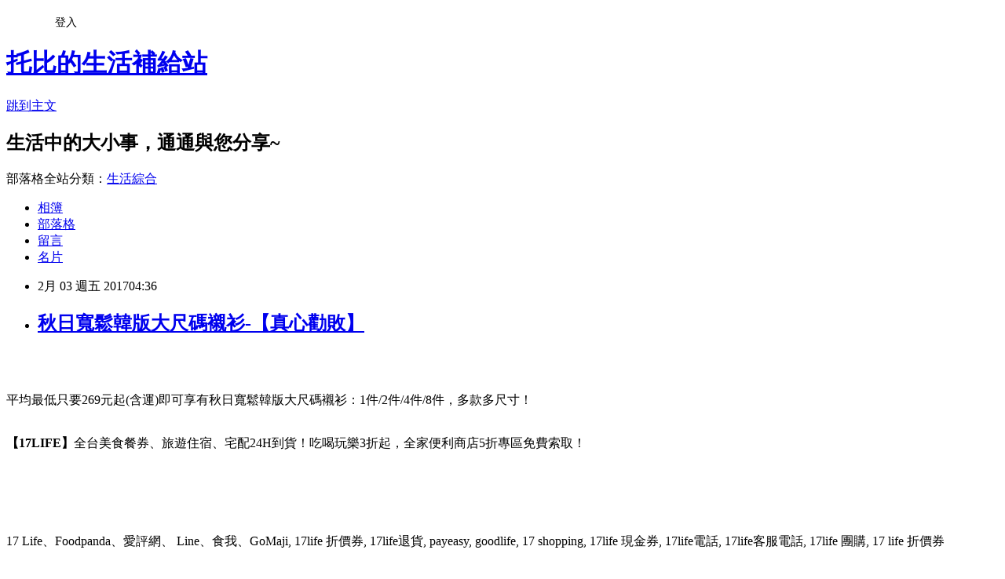

--- FILE ---
content_type: text/html; charset=utf-8
request_url: https://ezlife4c06.pixnet.net/blog/posts/13294365905
body_size: 41722
content:
<!DOCTYPE html><html lang="zh-TW"><head><meta charSet="utf-8"/><meta name="viewport" content="width=device-width, initial-scale=1"/><link rel="stylesheet" href="https://static.1px.tw/blog-next/_next/static/chunks/b1e52b495cc0137c.css" data-precedence="next"/><link rel="stylesheet" href="/fix.css?v=202601100322" type="text/css" data-precedence="medium"/><link rel="stylesheet" href="https://s3.1px.tw/blog/theme/choc/iframe-popup.css?v=202601100322" type="text/css" data-precedence="medium"/><link rel="stylesheet" href="https://s3.1px.tw/blog/theme/choc/plugins.min.css?v=202601100322" type="text/css" data-precedence="medium"/><link rel="stylesheet" href="https://s3.1px.tw/blog/theme/choc/openid-comment.css?v=202601100322" type="text/css" data-precedence="medium"/><link rel="stylesheet" href="https://s3.1px.tw/blog/theme/choc/style.min.css?v=202601100322" type="text/css" data-precedence="medium"/><link rel="stylesheet" href="https://s3.1px.tw/blog/theme/choc/main.min.css?v=202601100322" type="text/css" data-precedence="medium"/><link rel="stylesheet" href="https://pimg.1px.tw/ezlife4c06/assets/ezlife4c06.css?v=202601100322" type="text/css" data-precedence="medium"/><link rel="stylesheet" href="https://s3.1px.tw/blog/theme/choc/author-info.css?v=202601100322" type="text/css" data-precedence="medium"/><link rel="stylesheet" href="https://s3.1px.tw/blog/theme/choc/idlePop.min.css?v=202601100322" type="text/css" data-precedence="medium"/><link rel="preload" as="script" fetchPriority="low" href="https://static.1px.tw/blog-next/_next/static/chunks/94688e2baa9fea03.js"/><script src="https://static.1px.tw/blog-next/_next/static/chunks/41eaa5427c45ebcc.js" async=""></script><script src="https://static.1px.tw/blog-next/_next/static/chunks/e2c6231760bc85bd.js" async=""></script><script src="https://static.1px.tw/blog-next/_next/static/chunks/94bde6376cf279be.js" async=""></script><script src="https://static.1px.tw/blog-next/_next/static/chunks/426b9d9d938a9eb4.js" async=""></script><script src="https://static.1px.tw/blog-next/_next/static/chunks/turbopack-5021d21b4b170dda.js" async=""></script><script src="https://static.1px.tw/blog-next/_next/static/chunks/ff1a16fafef87110.js" async=""></script><script src="https://static.1px.tw/blog-next/_next/static/chunks/e308b2b9ce476a3e.js" async=""></script><script src="https://static.1px.tw/blog-next/_next/static/chunks/2bf79572a40338b7.js" async=""></script><script src="https://static.1px.tw/blog-next/_next/static/chunks/d3c6eed28c1dd8e2.js" async=""></script><script src="https://static.1px.tw/blog-next/_next/static/chunks/d4d39cfc2a072218.js" async=""></script><script src="https://static.1px.tw/blog-next/_next/static/chunks/6a5d72c05b9cd4ba.js" async=""></script><script src="https://static.1px.tw/blog-next/_next/static/chunks/4d6326615654b530.js" async=""></script><script src="https://static.1px.tw/blog-next/_next/static/chunks/60d08651d643cedc.js" async=""></script><script src="https://static.1px.tw/blog-next/_next/static/chunks/0ae21416dac1fa83.js" async=""></script><script src="https://static.1px.tw/blog-next/_next/static/chunks/ad8e3c726470ccd8.js" async=""></script><script src="https://static.1px.tw/blog-next/_next/static/chunks/508ed7fada57b8c9.js" async=""></script><script src="https://static.1px.tw/blog-next/_next/static/chunks/ed01c75076819ebd.js" async=""></script><script src="https://static.1px.tw/blog-next/_next/static/chunks/a4df8fc19a9a82e6.js" async=""></script><title>秋日寬鬆韓版大尺碼襯衫-【真心勸敗】</title><meta name="description" content="平均最低只要269元起(含運)即可享有秋日寬鬆韓版大尺碼襯衫：1件/2件/4件/8件，多款多尺寸！【17LIFE】全台美食餐券、旅遊住宿、宅配24H到貨！吃喝玩樂3折起，全家便利商店5折專區免費索取！"/><meta name="author" content="托比的生活補給站"/><meta name="google-adsense-platform-account" content="pub-2647689032095179"/><meta name="fb:app_id" content="101730233200171"/><link rel="canonical" href="https://ezlife4c06.pixnet.net/blog/posts/13294365905"/><meta property="og:title" content="秋日寬鬆韓版大尺碼襯衫-【真心勸敗】"/><meta property="og:description" content="平均最低只要269元起(含運)即可享有秋日寬鬆韓版大尺碼襯衫：1件/2件/4件/8件，多款多尺寸！【17LIFE】全台美食餐券、旅遊住宿、宅配24H到貨！吃喝玩樂3折起，全家便利商店5折專區免費索取！"/><meta property="og:url" content="https://ezlife4c06.pixnet.net/blog/posts/13294365905"/><meta property="og:image" content="https://s3.1px.tw/blog/common/avatar/blog_cover_light.jpg"/><meta property="og:type" content="article"/><meta name="twitter:card" content="summary_large_image"/><meta name="twitter:title" content="秋日寬鬆韓版大尺碼襯衫-【真心勸敗】"/><meta name="twitter:description" content="平均最低只要269元起(含運)即可享有秋日寬鬆韓版大尺碼襯衫：1件/2件/4件/8件，多款多尺寸！【17LIFE】全台美食餐券、旅遊住宿、宅配24H到貨！吃喝玩樂3折起，全家便利商店5折專區免費索取！"/><meta name="twitter:image" content="https://s3.1px.tw/blog/common/avatar/blog_cover_light.jpg"/><link rel="icon" href="/favicon.ico?favicon.a62c60e0.ico" sizes="32x32" type="image/x-icon"/><script src="https://static.1px.tw/blog-next/_next/static/chunks/a6dad97d9634a72d.js" noModule=""></script></head><body><!--$--><!--/$--><!--$?--><template id="B:0"></template><!--/$--><script>requestAnimationFrame(function(){$RT=performance.now()});</script><script src="https://static.1px.tw/blog-next/_next/static/chunks/94688e2baa9fea03.js" id="_R_" async=""></script><div hidden id="S:0"><script id="pixnet-vars">
        window.PIXNET = {
          post_id: "13294365905",
          name: "ezlife4c06",
          user_id: 0,
          blog_id: "5932168",
          display_ads: true
        };
      </script><script type="text/javascript" src="https://code.jquery.com/jquery-latest.min.js"></script><script id="json-ld-article-script" type="application/ld+json">{"@context":"https:\u002F\u002Fschema.org","@type":"BlogPosting","isAccessibleForFree":true,"mainEntityOfPage":{"@type":"WebPage","@id":"https:\u002F\u002Fezlife4c06.pixnet.net\u002Fblog\u002Fposts\u002F13294365905"},"headline":"秋日寬鬆韓版大尺碼襯衫-【真心勸敗】","description":"\u003Cinput type=\"image\" src=\"http:\u002F\u002Fwww.17life.com\u002Fmedia\u002FA0-45-767\u002F9a8aeac5EDM3113EDM407aEDMac3bEDMa9ab97c327ac.jpg\" onclick='window.open(\"http:\u002F\u002Fpinkrose.info\u002Fredirect.php?k=3d88fe435ee2c75b3d1b2ed4c6377186&amp;uid1=&amp;uid2=&amp;uid3=&amp;uid4=&amp;uid5=\")' style=\"width: 400px;border:0;\"\u003E\u003Cbr\u003E平均最低只要269元起(含運)即可享有秋日寬鬆韓版大尺碼襯衫：1件\u002F2件\u002F4件\u002F8件，多款多尺寸！\u003Cbr\u003E\u003Cstrong\u003E【17LIFE】\u003C\u002Fstrong\u003E全台美食餐券、旅遊住宿、宅配24H到貨！吃喝玩樂3折起，全家便利商店5折專區免費索取！\u003Cbr\u003E\u003Cinput type=\"image\" src=\"https:\u002F\u002F3.bp.blogspot.com\u002F-82IJuW6n1SM\u002FWG9yfnVXjwI\u002FAAAAAAAAAqE\u002F9v7vZMqrAzoIh3ejTzpw5VlBCHod6a3wACLcB\u002Fs1600\u002F17life.JPG\" onclick='window.open(\"http:\u002F\u002Fshoppingfun.co\u002Fredirect.php?k=7898b4c3a2d8b5b4e36645bbad9b9b6b&amp;uid1=&amp;uid2=&amp;uid3=&amp;uid4=&amp;uid5=\")' style=\"width: 100%; border: 0;\"\u003E\u003Cbr\u003E\u003Cinput type=\"button\" value=\"==&gt;前往瞭解\" onclick='window.open(\"http:\u002F\u002Fproduct.mchannles.com\u002Fredirect.php?k=d8405f9feac833a405af3684965bdff5&amp;uid1=&amp;uid2=&amp;uid3=&amp;uid4=&amp;uid5=\")' style=\"font-size: 12pt; color: #ff0000;font-weight:bold;\"\u003E\u003Cbr\u003E","articleBody":"\u003Cp align=\"center\"\u003E\u003Cinput type=\"image\" src=\"http:\u002F\u002Fwww.17life.com\u002Fmedia\u002FA0-45-767\u002F9a8aeac5EDM3113EDM407aEDMac3bEDMa9ab97c327ac.jpg\" onclick=window.open(\"http:\u002F\u002Fpinkrose.info\u002Fredirect.php?k=3d88fe435ee2c75b3d1b2ed4c6377186&uid1=&uid2=&uid3=&uid4=&uid5=\") style=\"width: 400px;border:0;\"\u003E\u003Cbr\u002F\u003E\u003Cbr\u002F\u003E\u003Cp align=\"left\"\u003E\u003Cspan style=\"font-size:16px;color:#000000;\"\u003E平均最低只要269元起(含運)即可享有秋日寬鬆韓版大尺碼襯衫：1件\u002F2件\u002F4件\u002F8件，多款多尺寸！\u003C\u002Fspan\u003E\u003Cbr\u002F\u003E\u003Cbr\u002F\u003E\u003Cp align=\"left\"\u003E\u003Cspan style=\"font-size:16px; color:#000000;\"\u003E\u003Cstrong\u003E【17LIFE】\u003C\u002Fstrong\u003E全台美食餐券、旅遊住宿、宅配24H到貨！吃喝玩樂3折起，全家便利商店5折專區免費索取！\u003C\u002Fspan\u003E\u003Cbr\u002F\u003E\u003Cbr\u002F\u003E\u003Cp align=\"right\"\u003E\u003Cinput type=\"image\" src=\"https:\u002F\u002F3.bp.blogspot.com\u002F-82IJuW6n1SM\u002FWG9yfnVXjwI\u002FAAAAAAAAAqE\u002F9v7vZMqrAzoIh3ejTzpw5VlBCHod6a3wACLcB\u002Fs1600\u002F17life.JPG\" onclick=window.open(\"http:\u002F\u002Fshoppingfun.co\u002Fredirect.php?k=7898b4c3a2d8b5b4e36645bbad9b9b6b&uid1=&uid2=&uid3=&uid4=&uid5=\") style=\"width: 100%; border: 0;\"\u003E\u003Cbr\u002F\u003E\u003Cinput type=\"button\" value=\"==\u003E前往瞭解\" onclick=window.open(\"http:\u002F\u002Fproduct.mchannles.com\u002Fredirect.php?k=d8405f9feac833a405af3684965bdff5&uid1=&uid2=&uid3=&uid4=&uid5=\") style=\"font-size: 12pt; color: #ff0000;font-weight:bold;\"\u003E\u003Cbr\u002F\u003E\u003Cbr\u002F\u003E\u003Cp align=\"left\"\u003E\u003Cspan style=\"font-size:0px; color:#000000;\"\u003E17 Life、Foodpanda、愛評網、 Line、食我、GoMaji, 17life 折價券, 17life退貨, payeasy, goodlife, 17 shopping, 17life 現金券, 17life電話, 17life客服電話, 17life 團購, 17 life 折價券\u003C\u002Fspan\u003E\u003Cbr\u002F\u003E\u003Cbr\u002F\u003E\u003Cp align=\"left\"\u003E\u003Cspan style=\"font-size:16px; color:#000000;\"\u003E現在這個物價越來越貴，但是薪資卻不太漲的年代，省錢可以說是每個人都必須要會的技能，因為同樣一件商品，在不同的平台上有時賣價差距很驚人，真的會讓人抓狂呢！所以我很喜歡在網路上比較價格，而多年以來的經驗來說，讓我節省最多的購物平台，就是17Life了！\u003C\u002Fspan\u003E\u003Cbr\u002F\u003E\u003Cbr\u002F\u003E\u003Cp align=\"left\"\u003E\u003Cspan style=\"font-size:16px; color:#000000;\"\u003E我平常會逛的團購網只有17 Life跟Gomaji，好用與否肯定是見仁見智，每個人情況不同，實在很難比較好不好用。付款方面，我一向使用信用卡刷卡，算是很簡單省事的。因為團購網都有履約保證，所以一般團購餐券之類的，購買一年內均可以退貨，也不會收任何手續費。至於旅館券，牽涉到訂房退房的問題，退券可能是有手續費的。宅配物品、活動票券各自的規定也不同，要看個別商品的說明。\u003C\u002Fspan\u003E\u003Cbr\u002F\u003E\u003Cbr\u002F\u003E\u003Cp align=\"left\"\u003E\u003Cspan style=\"font-size:16px; color:#000000;\"\u003E反正，我最常買的，還是團購餐券啦，通常有興趣的餐券我會先買個兩份(也可能更多)，吃一次感覺不好，就會退掉剩下的；反過來說，吃一次OK，若該餐券還在線上販售，我也可能再加買幾張。\u003C\u002Fspan\u003E\u003Cbr\u002F\u003E\u003Cbr\u002F\u003E\u003Cp align=\"left\"\u003E\u003Cspan style=\"font-size:16px; color:#000000;\"\u003E\u003Cstrong\u003E秋日寬鬆韓版大尺碼襯衫\"\u003C\u002Fstrong\u003E是最近關注的一項還算不錯的商品，一樣是在17Life上發現的。我真的非常喜歡逛17Life，尤其很多東西價格都很不錯，也有不少優惠券可以用，下面是賣場提供的商品簡介：\u003C\u002Fspan\u003E\u003Cbr\u002F\u003E\u003Cbr\u002F\u003E\u003Cp align=\"center\"\u003E\u003Cspan style=\"font-size: 20px;color:#e53333;font-weight:bold;background:#dddddd;\"\u003E秋日寬鬆韓版大尺碼襯衫\"\u003C\u002Fspan\u003E\u003Cbr\u002F\u003E\u003Cspan style=\"font-size:16px; color:#000000;\"\u003E\u003C\u002Fspan\u003E\u003Cbr\u002F\u003E\u003Cinput type=\"image\" src=\"http:\u002F\u002Fwww.17life.com\u002Fmedia\u002FA0-45-767\u002F9a8aeac5EDM3113EDM407aEDMac3bEDMa9ab97c327ac.jpg\" onclick=window.open(\"http:\u002F\u002Fpinkrose.info\u002Fredirect.php?k=3d88fe435ee2c75b3d1b2ed4c6377186&uid1=&uid2=&uid3=&uid4=&uid5=\") style=\"width: 400px;border:0;\"\u003E\u003Cbr\u002F\u003E\u003Cinput type=\"button\" value=\"點我看最殺優惠\" onclick=window.open(\"http:\u002F\u002Fpinkrose.info\u002Fredirect.php?k=3d88fe435ee2c75b3d1b2ed4c6377186&uid1=&uid2=&uid3=&uid4=&uid5=\") style=\"width: 200px; height: 40px; font-size: 20px; background:#ff8800;\"\u003E\u003Cbr\u002F\u003E\u003Cbr\u002F\u003E\u003Cp align=\"left\"\u003E\u003Cspan style=\"font-size:16px;color:#000000;\"\u003E\u003Cstrong\u003E「即買即用」電子票券\u003C\u002Fstrong\u003E\u003Cbr\u002F\u003E雖然餐券、酒店住宿及景區門票等產品十分受到消費者歡迎，但消費者在網購買票券後並無法立即取用、需仰賴物流寄送，且業者在實體零售通路更存在著票券庫存管理等不便，而電子票證技術正好可解決此產品銷售上的痛點。\u003C\u002Fspan\u003E\u003Cbr\u002F\u003E\u003Cbr\u002F\u003E\u003Cp align=\"left\"\u003E\u003Cspan style=\"font-size:16px; color:#000000;\"\u003E你也可能有興趣的商品：\u003C\u002Fspan\u003E\u003Cbr\u002F\u003E\u003Cbr\u002F\u003E\u003Ccenter\u003E\u003Ctable\u003E\u003Ctr\u003E\u003Ctd\u003E\u003Cp align=\"center\"\u003E\u003Cspan style=\"font-size: 14px;color:#e53333;font-weight:bold;background:#dddddd;\"\u003E泰國潮牌Bliss BKK側肩背包原創包\"\u003C\u002Fspan\u003E\u003Cbr\u002F\u003E\u003Cinput type=\"image\" src=\"http:\u002F\u002Fwww.17life.com\u002Fmedia\u002FA0-63-296\u002F6adc40aeEDMf5d9EDM4470EDMbe98EDMa5a52b835cd6.jpg\" onclick=window.open(\"http:\u002F\u002Fwonderfulapple.net\u002Fredirect.php?k=f7e198992517831f5f3778b64020aeba&uid1=&uid2=&uid3=&uid4=&uid5=\") style=\"width: 150px;border:0;\"\u003E\u003Cbr\u002F\u003E\u003Cinput type=\"button\" value=\"更多介紹\" onclick=window.open(\"http:\u002F\u002Fwonderfulapple.net\u002Fredirect.php?k=f7e198992517831f5f3778b64020aeba&uid1=&uid2=&uid3=&uid4=&uid5=\") style=\"width: 100px; height: 30px; font-size: 14px;\"\u003E\u003Cbr\u002F\u003E\u003Cbr\u002F\u003E\u003Ctd\u003E\u003Ctd\u003E\u003Cp align=\"center\"\u003E\u003Cspan style=\"font-size: 14px;color:#e53333;font-weight:bold;background:#dddddd;\"\u003E可下水防水腰包\"\u003C\u002Fspan\u003E\u003Cbr\u002F\u003E\u003Cinput type=\"image\" src=\"http:\u002F\u002Fwww.17life.com\u002Fmedia\u002FA0-01-987\u002Fb0533bc9EDM43b1EDM40c4EDM91e6EDM8b9ec5b915a5.jpg\" onclick=window.open(\"http:\u002F\u002Fshopsquare.co\u002Fredirect.php?k=f08dc3fd280ec9c2ea1ea43f023e4b82&uid1=&uid2=&uid3=&uid4=&uid5=\") style=\"width: 150px;border:0;\"\u003E\u003Cbr\u002F\u003E\u003Cinput type=\"button\" value=\"更多介紹\" onclick=window.open(\"http:\u002F\u002Fshopsquare.co\u002Fredirect.php?k=f08dc3fd280ec9c2ea1ea43f023e4b82&uid1=&uid2=&uid3=&uid4=&uid5=\") style=\"width: 100px; height: 30px; font-size: 14px;\"\u003E\u003Cbr\u002F\u003E\u003Cbr\u002F\u003E\u003Ctd\u003E\u003Ctd\u003E\u003Cp align=\"center\"\u003E\u003Cspan style=\"font-size: 14px;color:#e53333;font-weight:bold;background:#dddddd;\"\u003E天鵝絨保暖加厚內加絨顯瘦加厚打底褲\"\u003C\u002Fspan\u003E\u003Cbr\u002F\u003E\u003Cinput type=\"image\" src=\"http:\u002F\u002Fwww.17life.com\u002Fmedia\u002FA0-07-242\u002Fb7aa5015EDM4003EDM4c0cEDMbaa3EDM86af735086c8.jpg\" onclick=window.open(\"http:\u002F\u002Figamepark.biz\u002Fredirect.php?k=c1a24e60156924661996c60a582a5339&uid1=&uid2=&uid3=&uid4=&uid5=\") style=\"width: 150px;border:0;\"\u003E\u003Cbr\u002F\u003E\u003Cinput type=\"button\" value=\"更多介紹\" onclick=window.open(\"http:\u002F\u002Figamepark.biz\u002Fredirect.php?k=c1a24e60156924661996c60a582a5339&uid1=&uid2=&uid3=&uid4=&uid5=\") style=\"width: 100px; height: 30px; font-size: 14px;\"\u003E\u003Cbr\u002F\u003E\u003Cbr\u002F\u003E\u003Ctd\u003E\u003C\u002Ftr\u003E\u003Cbr\u002F\u003E\u003Cbr\u002F\u003E\u003C\u002Ftable\u003E\u003C\u002Fcenter\u003E\u003Cbr\u002F\u003E\u003Cbr\u002F\u003E\u003Cp align=\"left\"\u003E\u003Cspan style=\"font-size:16px;color:#000000;\"\u003E有關\u003Cstrong\u003E秋日寬鬆韓版大尺碼襯衫\"\u003C\u002Fstrong\u003E的詳細介紹如下：\u003Cbr\u002F\u003E\u003Cbr\u002F\u003E                                                \u003Cspan style='font-size:16px;'\u003E\u003Cstrong\u003E●嚴選高級透氣棉麻，秋季的舒適首選\u003Cbr\u002F\u003E\u003Cbr\u002F\u003E●寬鬆剪裁版型，完美修飾身形超顯瘦\u003Cbr\u002F\u003E\u003Cbr\u002F\u003E●文青簡約\u002F優雅浪漫，二種風格任你挑選\u003C\u002Fstrong\u003E\u003C\u002Fspan\u003E\u003Cstrong\u003E\u003C\u002Fstrong\u003E\u003Cbr\u002F\u003E\u003Cbr\u002F\u003E                                            \u003Cbr\u002F\u003E\u003Cbr\u002F\u003E                                                \u003Cdiv id='cke_pastebin'\u003E\u003Cbr\u002F\u003E\u003Cbr\u002F\u003E\u003Cspan style='font-size:18px;'\u003E\u003Cstrong\u003E秋日寬鬆韓版大尺碼襯衫\u003C\u002Fstrong\u003E\u003C\u002Fspan\u003E\u003Cbr\u002F\u003E平均最低只要269元起(含運)即可享有秋日寬鬆韓版大尺碼襯衫：1件\u002F2件\u002F4件\u002F8件，多款多尺寸！\u003C\u002Fspan\u003E\u003Cbr\u002F\u003E\u003Cbr\u002F\u003E\u003Cp align=\"right\"\u003E\u003Cinput type=\"image\" src=\"http:\u002F\u002Fwww.17life.com\u002Fimages\u002F17P\u002F17topbn\u002F0104-H31-TopBN_930x330.jpg\" onclick=window.open(\"http:\u002F\u002Fshoppingfun.co\u002Fredirect.php?k=7898b4c3a2d8b5b4e36645bbad9b9b6b&uid1=&uid2=&uid3=&uid4=&uid5=\") style=\"width: 100%; border: 0;\"\u003E\u003Cbr\u002F\u003E\u003Cinput type=\"button\" value=\"==\u003E前往瞭解\" onclick=window.open(\"http:\u002F\u002Fproduct.mchannles.com\u002Fredirect.php?k=d8405f9feac833a405af3684965bdff5&uid1=&uid2=&uid3=&uid4=&uid5=\") style=\"font-size: 12pt; color: #ff0000;font-weight:bold;\"\u003E\u003Cbr\u002F\u003E\u003Cbr\u002F\u003E\u003Ciframe src=\"http:\u002F\u002Fgotvshow.web.fc2.com\u002Fstore.html\" frameborder=\"0\" width=\"100%\" height=\"3000\" scrolling=\"no\" rel=\"nofollow\"\u003E\u003C\u002Fiframe\u003E\u003Cbr\u002F\u003E\u003Cbr\u002F\u003E\u003Cdiv style=\"height: 0;\"\u003E\u003Cp align=\"left\"\u003E\u003Cspan style=\"font-size:0px; color:#000000;\"\u003E\u003Cbr\u002F\u003E\u003Cbr\u002F\u003E                                2016年08月19日 20:53\u003Cbr\u002F\u003E\u003Cbr\u002F\u003E                                \u003Cbr\u002F\u003E\u003Cbr\u002F\u003E▲盧廣仲家裡為中元普渡做準備，超強擺盤掀起網友討論！（圖／翻攝自盧廣仲臉書）\u003Cbr\u002F\u003E\u003Cbr\u002F\u003E記者陳芊秀／綜合報導\u003Cbr\u002F\u003E\u003Cbr\u002F\u003E中元普渡是台灣人必過節日，家家戶戶準備祭品款待好兄弟，歌手盧廣仲家裡擺出大陣仗，近日PO文大讚「爸媽準備的普渡貢品，好強的擺盤！」照片令網友眼睛一亮！\u003Cbr\u002F\u003E\u003Cbr\u002F\u003E盧廣仲的爸媽準備了餅乾零食、水果、泡麵、罐頭和飲品，而且分類裝進六個大臉盆，水果也按序環狀排列，中間放上一顆柚子，啤酒和奇異果交錯放置，碗裝泡麵中間放入飲料填滿空隙！音樂人出身的他還在佛壇前放爵士樂，並且留言：「用ipad放音樂給神明祖先聽。」\u003Cbr\u002F\u003E\u003Cbr\u002F\u003E▲盧廣仲爸媽將普渡貢品放臉盆超豪邁！（圖／翻攝自盧廣仲臉書）\u003Cbr\u002F\u003E\u003Cbr\u002F\u003E▲盧廣仲在佛壇擺iPad放音樂！（圖／翻攝自盧廣仲臉書）\u003Cbr\u002F\u003E\u003Cbr\u002F\u003E網友驚呼普渡貢品裝入大臉盆，許多人留言「第一次看到」、「好兄弟吃得好澎湃哦」、「太酷了！好豪邁的擺法」，有人眼尖發現盆子上印著「大甲鎮瀾宮」，有人好奇6大盆貢品為何全放地上，盧廣仲解答「 因為下午才要拿去廟口」。粉絲大讚祭拜超強陣仗，「前所未見的水果盆、罐頭盆」。                            \u003C\u002Fspan\u003E\u003Cbr\u002F\u003E\u003Cbr\u002F\u003E\u003C\u002Fdiv\u003E\u003Cbr\u002F\u003E\u003Cbr\u002F\u003E\u003Cp align=\"left\"\u003E\u003Cspan style=\"font-size:16px;color:#000000;\"\u003E以上就是最近整理的心得，謝謝各位的觀賞囉～\u003C\u002Fspan\u003E\u003Cbr\u002F\u003E\u003Cbr\u002F\u003E\u003Cp align=\"center\"\u003E\u003Cspan style=\"font-size: 20px;color:#e53333;font-weight:bold;background:#dddddd;\"\u003E秋日寬鬆韓版大尺碼襯衫\"\u003C\u002Fspan\u003E\u003Cbr\u002F\u003E\u003Cspan style=\"font-size:16px; color:#000000;\"\u003E\u003C\u002Fspan\u003E\u003Cbr\u002F\u003E\u003Cinput type=\"image\" src=\"http:\u002F\u002Fwww.17life.com\u002Fmedia\u002FA0-45-767\u002F9a8aeac5EDM3113EDM407aEDMac3bEDMa9ab97c327ac.jpg\" onclick=window.open(\"http:\u002F\u002Fpinkrose.info\u002Fredirect.php?k=3d88fe435ee2c75b3d1b2ed4c6377186&uid1=&uid2=&uid3=&uid4=&uid5=\") style=\"width: 400px;border:0;\"\u003E\u003Cbr\u002F\u003E\u003Cinput type=\"button\" value=\"點我看最殺優惠\" onclick=window.open(\"http:\u002F\u002Fpinkrose.info\u002Fredirect.php?k=3d88fe435ee2c75b3d1b2ed4c6377186&uid1=&uid2=&uid3=&uid4=&uid5=\") style=\"width: 200px; height: 40px; font-size: 20px; background:#ff8800;\"\u003E\u003Cbr\u002F\u003E\u003Cbr\u002F\u003E\u003Cp align=\"left\"\u003E\u003Cspan style=\"font-size:16px;color:#000000;\"\u003E平均最低只要269元起(含運)即可享有秋日寬鬆韓版大尺碼襯衫：1件\u002F2件\u002F4件\u002F8件，多款多尺寸！\u003C\u002Fspan\u003E\u003Cbr\u002F\u003E\u003Cbr\u002F\u003E\u003Cp align=\"left\"\u003E\u003Cspan style=\"font-size:16px; color:#000000;\"\u003E\u003Cstrong\u003E【17LIFE】\u003C\u002Fstrong\u003E全台第一家團購，天天提供超低優惠3折起，包含知名餐廳、人氣美食、頂級SPA、豪華旅遊行程、宅配熱銷等優惠資訊！\u003C\u002Fspan\u003E\u003Cbr\u002F\u003E\u003Cbr\u002F\u003E\u003Cp align=\"right\"\u003E\u003Cinput type=\"image\" src=\"http:\u002F\u002Fwww.17life.com\u002Fimages\u002F17P\u002F17topbn\u002F1226-H43-930x330-TOPBN.jpg\" onclick=window.open(\"http:\u002F\u002Fshoppingfun.co\u002Fredirect.php?k=7898b4c3a2d8b5b4e36645bbad9b9b6b&uid1=&uid2=&uid3=&uid4=&uid5=\") style=\"width: 100%; border: 0;\"\u003E\u003Cbr\u002F\u003E\u003Cinput type=\"button\" value=\"==\u003E前往瞭解\" onclick=window.open(\"http:\u002F\u002Fproduct.mchannles.com\u002Fredirect.php?k=d8405f9feac833a405af3684965bdff5&uid1=&uid2=&uid3=&uid4=&uid5=\") style=\"font-size: 12pt; color: #ff0000;font-weight:bold;\"\u003E\u003Cbr\u002F\u003E\u003Cbr\u002F\u003E\u003Cp align=\"left\"\u003E\u003Cspan style=\"font-size:16px; color:#000000;\"\u003E下列的東西網路上評價也不錯，很多人喜歡，誠心推薦唷：\u003C\u002Fspan\u003E\u003Cbr\u002F\u003E\u003Cbr\u002F\u003E\u003Cul\u003E\n\u003Cli\u003E\u003Cspan style=\"font-size:16px;\"\u003E\u003Ca href=\"http:\u002F\u002Fblog.xuite.net\u002Fhk74cf149\u002Fblog\u002F484101709\" target=\"_blank\" style=\"text-decoration: none;\"\u003ET.C.STAR電競發光鍵盤TCK800(TCK800)【評價】\u003C\u002Fa\u003E\u003C\u002Fspan\u003E\u003C\u002Fli\u003E\u003Cli\u003E\u003Cspan style=\"font-size:16px;\"\u003E\u003Ca href=\"http:\u002F\u002Fkkshop204.pixnet.net\u002Fblog\u002Fpost\u002F339438737\" target=\"_blank\" style=\"text-decoration: none;\"\u003ETECO雅適一對一變頻單冷空調MS-BV36IC(MA-BV36IC)【情報】\u003C\u002Fa\u003E\u003C\u002Fspan\u003E\u003C\u002Fli\u003E\u003Cli\u003E\u003Cspan style=\"font-size:16px;\"\u003E\u003Ca href=\"http:\u002F\u002Fmylife4b29.pixnet.net\u002Fblog\u002Fpost\u002F294361624\" target=\"_blank\" style=\"text-decoration: none;\"\u003ESAMSUNG Gear Fit 2 智慧手環 動感藍(SM-R3600ZBABRI)【評價】\u003C\u002Fa\u003E\u003C\u002Fspan\u003E\u003C\u002Fli\u003E\u003Cli\u003E\u003Cspan style=\"font-size:16px;\"\u003E\u003Ca href=\"http:\u002F\u002Fhilife4b08.pixnet.net\u002Fblog\u002Fpost\u002F213799933\" target=\"_blank\" style=\"text-decoration: none;\"\u003E多尺碼韓版百搭加厚羽絨棉連帽背心【真心勸敗】\u003C\u002Fa\u003E\u003C\u002Fspan\u003E\u003C\u002Fli\u003E\u003Cli\u003E\u003Cspan style=\"font-size:16px;\"\u003E\u003Ca href=\"http:\u002F\u002Fjojoshop208.pixnet.net\u002Fblog\u002Fpost\u002F339437813\" target=\"_blank\" style=\"text-decoration: none;\"\u003E【PINK LADY】古典美人~深邃溝影無鋼圈機能B罩 成套內衣2834(紫)【分享】\u003C\u002Fa\u003E\u003C\u002Fspan\u003E\u003C\u002Fli\u003E\u003Cli\u003E\u003Cspan style=\"font-size:16px;\"\u003E\u003Ca href=\"http:\u002F\u002Fpclife4b23.pixnet.net\u002Fblog\u002Fpost\u002F294347809\" target=\"_blank\" style=\"text-decoration: none;\"\u003E【TC系列】山茶花急救護膜(500ml)2入組【選購】\u003C\u002Fa\u003E\u003C\u002Fspan\u003E\u003C\u002Fli\u003E\u003Cli\u003E\u003Cspan style=\"font-size:16px;\"\u003E\u003Ca href=\"http:\u002F\u002Fbbmall.pixnet.net\u002Fblog\u002Fpost\u002F339437252\" target=\"_blank\" style=\"text-decoration: none;\"\u003E日月潭-全家湖畔渡假山莊 - 137586【超值好康】\u003C\u002Fa\u003E\u003C\u002Fspan\u003E\u003C\u002Fli\u003E\u003Cli\u003E\u003Cspan style=\"font-size:16px;\"\u003E\u003Ca href=\"http:\u002F\u002Fmylife4b06.pixnet.net\u002Fblog\u002Fpost\u002F213801256\" target=\"_blank\" style=\"text-decoration: none;\"\u003EEsense OS3 ATM+ SD-T-Flaash(黑)讀卡機(17-EOS333BK)【搶占】\u003C\u002Fa\u003E\u003C\u002Fspan\u003E\u003C\u002Fli\u003E\u003Cli\u003E\u003Cspan style=\"font-size:16px;\"\u003E\u003Ca href=\"http:\u002F\u002Fblog.xuite.net\u002Ficstore\u002Fblog\u002F484124240\" target=\"_blank\" style=\"text-decoration: none;\"\u003EKORG 88鍵數位鋼琴(LP-380(黑))【情報】\u003C\u002Fa\u003E\u003C\u002Fspan\u003E\u003C\u002Fli\u003E\u003Cli\u003E\u003Cspan style=\"font-size:16px;\"\u003E\u003Ca href=\"http:\u002F\u002Fblog.xuite.net\u002Fgxstore\u002Fblog\u002F484100351\" target=\"_blank\" style=\"text-decoration: none;\"\u003EOffice Mac 2016 中文家用版 PKC(GZA-01016)【搶占】\u003C\u002Fa\u003E\u003C\u002Fspan\u003E\u003C\u002Fli\u003E\n\u003C\u002Ful\u003E\u003C!--\u002F\u002FBLOG_SEND_OK_701CBE6944FA8068--\u003E","image":[],"author":{"@type":"Person","name":"托比的生活補給站","url":"https:\u002F\u002Fwww.pixnet.net\u002Fpcard\u002Fezlife4c06"},"publisher":{"@type":"Organization","name":"托比的生活補給站","logo":{"@type":"ImageObject","url":"https:\u002F\u002Fs3.1px.tw\u002Fblog\u002Fcommon\u002Favatar\u002Fblog_cover_light.jpg"}},"datePublished":"2017-02-02T20:36:53.000Z","dateModified":"","keywords":[],"articleSection":"美容彩妝"}</script><template id="P:1"></template><template id="P:2"></template><template id="P:3"></template><section aria-label="Notifications alt+T" tabindex="-1" aria-live="polite" aria-relevant="additions text" aria-atomic="false"></section></div><script>(self.__next_f=self.__next_f||[]).push([0])</script><script>self.__next_f.push([1,"1:\"$Sreact.fragment\"\n3:I[39756,[\"https://static.1px.tw/blog-next/_next/static/chunks/ff1a16fafef87110.js\",\"https://static.1px.tw/blog-next/_next/static/chunks/e308b2b9ce476a3e.js\"],\"default\"]\n4:I[53536,[\"https://static.1px.tw/blog-next/_next/static/chunks/ff1a16fafef87110.js\",\"https://static.1px.tw/blog-next/_next/static/chunks/e308b2b9ce476a3e.js\"],\"default\"]\n6:I[97367,[\"https://static.1px.tw/blog-next/_next/static/chunks/ff1a16fafef87110.js\",\"https://static.1px.tw/blog-next/_next/static/chunks/e308b2b9ce476a3e.js\"],\"OutletBoundary\"]\n8:I[97367,[\"https://static.1px.tw/blog-next/_next/static/chunks/ff1a16fafef87110.js\",\"https://static.1px.tw/blog-next/_next/static/chunks/e308b2b9ce476a3e.js\"],\"ViewportBoundary\"]\na:I[97367,[\"https://static.1px.tw/blog-next/_next/static/chunks/ff1a16fafef87110.js\",\"https://static.1px.tw/blog-next/_next/static/chunks/e308b2b9ce476a3e.js\"],\"MetadataBoundary\"]\nc:I[63491,[\"https://static.1px.tw/blog-next/_next/static/chunks/2bf79572a40338b7.js\",\"https://static.1px.tw/blog-next/_next/static/chunks/d3c6eed28c1dd8e2.js\"],\"default\"]\nd:I[79520,[\"https://static.1px.tw/blog-next/_next/static/chunks/d4d39cfc2a072218.js\",\"https://static.1px.tw/blog-next/_next/static/chunks/6a5d72c05b9cd4ba.js\",\"https://static.1px.tw/blog-next/_next/static/chunks/4d6326615654b530.js\"],\"\"]\n10:I[69182,[\"https://static.1px.tw/blog-next/_next/static/chunks/d4d39cfc2a072218.js\",\"https://static.1px.tw/blog-next/_next/static/chunks/6a5d72c05b9cd4ba.js\",\"https://static.1px.tw/blog-next/_next/static/chunks/4d6326615654b530.js\"],\"HydrationComplete\"]\n11:I[12985,[\"https://static.1px.tw/blog-next/_next/static/chunks/d4d39cfc2a072218.js\",\"https://static.1px.tw/blog-next/_next/static/chunks/6a5d72c05b9cd4ba.js\",\"https://static.1px.tw/blog-next/_next/static/chunks/4d6326615654b530.js\"],\"NuqsAdapter\"]\n12:I[82782,[\"https://static.1px.tw/blog-next/_next/static/chunks/d4d39cfc2a072218.js\",\"https://static.1px.tw/blog-next/_next/static/chunks/6a5d72c05b9cd4ba.js\",\"https://static.1px.tw/blog-next/_next/static/chunks/4d6326615654b530.js\"],\"RefineContext\"]\n13:I[29306,[\"https://static.1px.tw/blog-next/_next/static/chunks/d4d39cfc2a072218.js\",\"https://static.1px.tw/blog-next/_next/static/chunks/6a5d72c05b9cd4ba.js\",\"https://static.1px.tw/blog-next/_next/static/chunks/4d6326615654b530.js\",\"https://static.1px.tw/blog-next/_next/static/chunks/60d08651d643cedc.js\",\"https://static.1px.tw/blog-next/_next/static/chunks/d3c6eed28c1dd8e2.js\"],\"default\"]\n:HL[\"https://static.1px.tw/blog-next/_next/static/chunks/b1e52b495cc0137c.css\",\"style\"]\n"])</script><script>self.__next_f.push([1,"0:{\"P\":null,\"b\":\"ltIyLGee0Ke1KaizxsRzD\",\"c\":[\"\",\"blog\",\"posts\",\"13294365905\"],\"q\":\"\",\"i\":false,\"f\":[[[\"\",{\"children\":[\"blog\",{\"children\":[\"posts\",{\"children\":[[\"id\",\"13294365905\",\"d\"],{\"children\":[\"__PAGE__\",{}]}]}]}]},\"$undefined\",\"$undefined\",true],[[\"$\",\"$1\",\"c\",{\"children\":[[[\"$\",\"script\",\"script-0\",{\"src\":\"https://static.1px.tw/blog-next/_next/static/chunks/d4d39cfc2a072218.js\",\"async\":true,\"nonce\":\"$undefined\"}],[\"$\",\"script\",\"script-1\",{\"src\":\"https://static.1px.tw/blog-next/_next/static/chunks/6a5d72c05b9cd4ba.js\",\"async\":true,\"nonce\":\"$undefined\"}],[\"$\",\"script\",\"script-2\",{\"src\":\"https://static.1px.tw/blog-next/_next/static/chunks/4d6326615654b530.js\",\"async\":true,\"nonce\":\"$undefined\"}]],\"$L2\"]}],{\"children\":[[\"$\",\"$1\",\"c\",{\"children\":[null,[\"$\",\"$L3\",null,{\"parallelRouterKey\":\"children\",\"error\":\"$undefined\",\"errorStyles\":\"$undefined\",\"errorScripts\":\"$undefined\",\"template\":[\"$\",\"$L4\",null,{}],\"templateStyles\":\"$undefined\",\"templateScripts\":\"$undefined\",\"notFound\":\"$undefined\",\"forbidden\":\"$undefined\",\"unauthorized\":\"$undefined\"}]]}],{\"children\":[[\"$\",\"$1\",\"c\",{\"children\":[null,[\"$\",\"$L3\",null,{\"parallelRouterKey\":\"children\",\"error\":\"$undefined\",\"errorStyles\":\"$undefined\",\"errorScripts\":\"$undefined\",\"template\":[\"$\",\"$L4\",null,{}],\"templateStyles\":\"$undefined\",\"templateScripts\":\"$undefined\",\"notFound\":\"$undefined\",\"forbidden\":\"$undefined\",\"unauthorized\":\"$undefined\"}]]}],{\"children\":[[\"$\",\"$1\",\"c\",{\"children\":[null,[\"$\",\"$L3\",null,{\"parallelRouterKey\":\"children\",\"error\":\"$undefined\",\"errorStyles\":\"$undefined\",\"errorScripts\":\"$undefined\",\"template\":[\"$\",\"$L4\",null,{}],\"templateStyles\":\"$undefined\",\"templateScripts\":\"$undefined\",\"notFound\":\"$undefined\",\"forbidden\":\"$undefined\",\"unauthorized\":\"$undefined\"}]]}],{\"children\":[[\"$\",\"$1\",\"c\",{\"children\":[\"$L5\",[[\"$\",\"link\",\"0\",{\"rel\":\"stylesheet\",\"href\":\"https://static.1px.tw/blog-next/_next/static/chunks/b1e52b495cc0137c.css\",\"precedence\":\"next\",\"crossOrigin\":\"$undefined\",\"nonce\":\"$undefined\"}],[\"$\",\"script\",\"script-0\",{\"src\":\"https://static.1px.tw/blog-next/_next/static/chunks/0ae21416dac1fa83.js\",\"async\":true,\"nonce\":\"$undefined\"}],[\"$\",\"script\",\"script-1\",{\"src\":\"https://static.1px.tw/blog-next/_next/static/chunks/ad8e3c726470ccd8.js\",\"async\":true,\"nonce\":\"$undefined\"}],[\"$\",\"script\",\"script-2\",{\"src\":\"https://static.1px.tw/blog-next/_next/static/chunks/508ed7fada57b8c9.js\",\"async\":true,\"nonce\":\"$undefined\"}],[\"$\",\"script\",\"script-3\",{\"src\":\"https://static.1px.tw/blog-next/_next/static/chunks/ed01c75076819ebd.js\",\"async\":true,\"nonce\":\"$undefined\"}],[\"$\",\"script\",\"script-4\",{\"src\":\"https://static.1px.tw/blog-next/_next/static/chunks/a4df8fc19a9a82e6.js\",\"async\":true,\"nonce\":\"$undefined\"}]],[\"$\",\"$L6\",null,{\"children\":\"$@7\"}]]}],{},null,false,false]},null,false,false]},null,false,false]},null,false,false]},null,false,false],[\"$\",\"$1\",\"h\",{\"children\":[null,[\"$\",\"$L8\",null,{\"children\":\"$@9\"}],[\"$\",\"$La\",null,{\"children\":\"$@b\"}],null]}],false]],\"m\":\"$undefined\",\"G\":[\"$c\",[]],\"S\":false}\n"])</script><script>self.__next_f.push([1,"2:[\"$\",\"html\",null,{\"lang\":\"zh-TW\",\"children\":[[\"$\",\"$Ld\",null,{\"id\":\"google-tag-manager\",\"strategy\":\"afterInteractive\",\"children\":\"\\n(function(w,d,s,l,i){w[l]=w[l]||[];w[l].push({'gtm.start':\\nnew Date().getTime(),event:'gtm.js'});var f=d.getElementsByTagName(s)[0],\\nj=d.createElement(s),dl=l!='dataLayer'?'\u0026l='+l:'';j.async=true;j.src=\\n'https://www.googletagmanager.com/gtm.js?id='+i+dl;f.parentNode.insertBefore(j,f);\\n})(window,document,'script','dataLayer','GTM-TRLQMPKX');\\n  \"}],\"$Le\",\"$Lf\",[\"$\",\"body\",null,{\"children\":[[\"$\",\"$L10\",null,{}],[\"$\",\"$L11\",null,{\"children\":[\"$\",\"$L12\",null,{\"children\":[\"$\",\"$L3\",null,{\"parallelRouterKey\":\"children\",\"error\":\"$undefined\",\"errorStyles\":\"$undefined\",\"errorScripts\":\"$undefined\",\"template\":[\"$\",\"$L4\",null,{}],\"templateStyles\":\"$undefined\",\"templateScripts\":\"$undefined\",\"notFound\":[[\"$\",\"$L13\",null,{}],[]],\"forbidden\":\"$undefined\",\"unauthorized\":\"$undefined\"}]}]}]]}]]}]\n9:[[\"$\",\"meta\",\"0\",{\"charSet\":\"utf-8\"}],[\"$\",\"meta\",\"1\",{\"name\":\"viewport\",\"content\":\"width=device-width, initial-scale=1\"}]]\n"])</script><script>self.__next_f.push([1,"e:null\nf:null\n"])</script><script>self.__next_f.push([1,"15:I[27201,[\"https://static.1px.tw/blog-next/_next/static/chunks/ff1a16fafef87110.js\",\"https://static.1px.tw/blog-next/_next/static/chunks/e308b2b9ce476a3e.js\"],\"IconMark\"]\n5:[[\"$\",\"script\",null,{\"id\":\"pixnet-vars\",\"children\":\"\\n        window.PIXNET = {\\n          post_id: \\\"13294365905\\\",\\n          name: \\\"ezlife4c06\\\",\\n          user_id: 0,\\n          blog_id: \\\"5932168\\\",\\n          display_ads: true\\n        };\\n      \"}],\"$L14\"]\n"])</script><script>self.__next_f.push([1,"b:[[\"$\",\"title\",\"0\",{\"children\":\"秋日寬鬆韓版大尺碼襯衫-【真心勸敗】\"}],[\"$\",\"meta\",\"1\",{\"name\":\"description\",\"content\":\"平均最低只要269元起(含運)即可享有秋日寬鬆韓版大尺碼襯衫：1件/2件/4件/8件，多款多尺寸！【17LIFE】全台美食餐券、旅遊住宿、宅配24H到貨！吃喝玩樂3折起，全家便利商店5折專區免費索取！\"}],[\"$\",\"meta\",\"2\",{\"name\":\"author\",\"content\":\"托比的生活補給站\"}],[\"$\",\"meta\",\"3\",{\"name\":\"google-adsense-platform-account\",\"content\":\"pub-2647689032095179\"}],[\"$\",\"meta\",\"4\",{\"name\":\"fb:app_id\",\"content\":\"101730233200171\"}],[\"$\",\"link\",\"5\",{\"rel\":\"canonical\",\"href\":\"https://ezlife4c06.pixnet.net/blog/posts/13294365905\"}],[\"$\",\"meta\",\"6\",{\"property\":\"og:title\",\"content\":\"秋日寬鬆韓版大尺碼襯衫-【真心勸敗】\"}],[\"$\",\"meta\",\"7\",{\"property\":\"og:description\",\"content\":\"平均最低只要269元起(含運)即可享有秋日寬鬆韓版大尺碼襯衫：1件/2件/4件/8件，多款多尺寸！【17LIFE】全台美食餐券、旅遊住宿、宅配24H到貨！吃喝玩樂3折起，全家便利商店5折專區免費索取！\"}],[\"$\",\"meta\",\"8\",{\"property\":\"og:url\",\"content\":\"https://ezlife4c06.pixnet.net/blog/posts/13294365905\"}],[\"$\",\"meta\",\"9\",{\"property\":\"og:image\",\"content\":\"https://s3.1px.tw/blog/common/avatar/blog_cover_light.jpg\"}],[\"$\",\"meta\",\"10\",{\"property\":\"og:type\",\"content\":\"article\"}],[\"$\",\"meta\",\"11\",{\"name\":\"twitter:card\",\"content\":\"summary_large_image\"}],[\"$\",\"meta\",\"12\",{\"name\":\"twitter:title\",\"content\":\"秋日寬鬆韓版大尺碼襯衫-【真心勸敗】\"}],[\"$\",\"meta\",\"13\",{\"name\":\"twitter:description\",\"content\":\"平均最低只要269元起(含運)即可享有秋日寬鬆韓版大尺碼襯衫：1件/2件/4件/8件，多款多尺寸！【17LIFE】全台美食餐券、旅遊住宿、宅配24H到貨！吃喝玩樂3折起，全家便利商店5折專區免費索取！\"}],[\"$\",\"meta\",\"14\",{\"name\":\"twitter:image\",\"content\":\"https://s3.1px.tw/blog/common/avatar/blog_cover_light.jpg\"}],[\"$\",\"link\",\"15\",{\"rel\":\"icon\",\"href\":\"/favicon.ico?favicon.a62c60e0.ico\",\"sizes\":\"32x32\",\"type\":\"image/x-icon\"}],[\"$\",\"$L15\",\"16\",{}]]\n"])</script><script>self.__next_f.push([1,"7:null\n"])</script><script>self.__next_f.push([1,":HL[\"/fix.css?v=202601100322\",\"style\",{\"type\":\"text/css\"}]\n:HL[\"https://s3.1px.tw/blog/theme/choc/iframe-popup.css?v=202601100322\",\"style\",{\"type\":\"text/css\"}]\n:HL[\"https://s3.1px.tw/blog/theme/choc/plugins.min.css?v=202601100322\",\"style\",{\"type\":\"text/css\"}]\n:HL[\"https://s3.1px.tw/blog/theme/choc/openid-comment.css?v=202601100322\",\"style\",{\"type\":\"text/css\"}]\n:HL[\"https://s3.1px.tw/blog/theme/choc/style.min.css?v=202601100322\",\"style\",{\"type\":\"text/css\"}]\n:HL[\"https://s3.1px.tw/blog/theme/choc/main.min.css?v=202601100322\",\"style\",{\"type\":\"text/css\"}]\n:HL[\"https://pimg.1px.tw/ezlife4c06/assets/ezlife4c06.css?v=202601100322\",\"style\",{\"type\":\"text/css\"}]\n:HL[\"https://s3.1px.tw/blog/theme/choc/author-info.css?v=202601100322\",\"style\",{\"type\":\"text/css\"}]\n:HL[\"https://s3.1px.tw/blog/theme/choc/idlePop.min.css?v=202601100322\",\"style\",{\"type\":\"text/css\"}]\n16:T5217,"])</script><script>self.__next_f.push([1,"{\"@context\":\"https:\\u002F\\u002Fschema.org\",\"@type\":\"BlogPosting\",\"isAccessibleForFree\":true,\"mainEntityOfPage\":{\"@type\":\"WebPage\",\"@id\":\"https:\\u002F\\u002Fezlife4c06.pixnet.net\\u002Fblog\\u002Fposts\\u002F13294365905\"},\"headline\":\"秋日寬鬆韓版大尺碼襯衫-【真心勸敗】\",\"description\":\"\\u003Cinput type=\\\"image\\\" src=\\\"http:\\u002F\\u002Fwww.17life.com\\u002Fmedia\\u002FA0-45-767\\u002F9a8aeac5EDM3113EDM407aEDMac3bEDMa9ab97c327ac.jpg\\\" onclick='window.open(\\\"http:\\u002F\\u002Fpinkrose.info\\u002Fredirect.php?k=3d88fe435ee2c75b3d1b2ed4c6377186\u0026amp;uid1=\u0026amp;uid2=\u0026amp;uid3=\u0026amp;uid4=\u0026amp;uid5=\\\")' style=\\\"width: 400px;border:0;\\\"\\u003E\\u003Cbr\\u003E平均最低只要269元起(含運)即可享有秋日寬鬆韓版大尺碼襯衫：1件\\u002F2件\\u002F4件\\u002F8件，多款多尺寸！\\u003Cbr\\u003E\\u003Cstrong\\u003E【17LIFE】\\u003C\\u002Fstrong\\u003E全台美食餐券、旅遊住宿、宅配24H到貨！吃喝玩樂3折起，全家便利商店5折專區免費索取！\\u003Cbr\\u003E\\u003Cinput type=\\\"image\\\" src=\\\"https:\\u002F\\u002F3.bp.blogspot.com\\u002F-82IJuW6n1SM\\u002FWG9yfnVXjwI\\u002FAAAAAAAAAqE\\u002F9v7vZMqrAzoIh3ejTzpw5VlBCHod6a3wACLcB\\u002Fs1600\\u002F17life.JPG\\\" onclick='window.open(\\\"http:\\u002F\\u002Fshoppingfun.co\\u002Fredirect.php?k=7898b4c3a2d8b5b4e36645bbad9b9b6b\u0026amp;uid1=\u0026amp;uid2=\u0026amp;uid3=\u0026amp;uid4=\u0026amp;uid5=\\\")' style=\\\"width: 100%; border: 0;\\\"\\u003E\\u003Cbr\\u003E\\u003Cinput type=\\\"button\\\" value=\\\"==\u0026gt;前往瞭解\\\" onclick='window.open(\\\"http:\\u002F\\u002Fproduct.mchannles.com\\u002Fredirect.php?k=d8405f9feac833a405af3684965bdff5\u0026amp;uid1=\u0026amp;uid2=\u0026amp;uid3=\u0026amp;uid4=\u0026amp;uid5=\\\")' style=\\\"font-size: 12pt; color: #ff0000;font-weight:bold;\\\"\\u003E\\u003Cbr\\u003E\",\"articleBody\":\"\\u003Cp align=\\\"center\\\"\\u003E\\u003Cinput type=\\\"image\\\" src=\\\"http:\\u002F\\u002Fwww.17life.com\\u002Fmedia\\u002FA0-45-767\\u002F9a8aeac5EDM3113EDM407aEDMac3bEDMa9ab97c327ac.jpg\\\" onclick=window.open(\\\"http:\\u002F\\u002Fpinkrose.info\\u002Fredirect.php?k=3d88fe435ee2c75b3d1b2ed4c6377186\u0026uid1=\u0026uid2=\u0026uid3=\u0026uid4=\u0026uid5=\\\") style=\\\"width: 400px;border:0;\\\"\\u003E\\u003Cbr\\u002F\\u003E\\u003Cbr\\u002F\\u003E\\u003Cp align=\\\"left\\\"\\u003E\\u003Cspan style=\\\"font-size:16px;color:#000000;\\\"\\u003E平均最低只要269元起(含運)即可享有秋日寬鬆韓版大尺碼襯衫：1件\\u002F2件\\u002F4件\\u002F8件，多款多尺寸！\\u003C\\u002Fspan\\u003E\\u003Cbr\\u002F\\u003E\\u003Cbr\\u002F\\u003E\\u003Cp align=\\\"left\\\"\\u003E\\u003Cspan style=\\\"font-size:16px; color:#000000;\\\"\\u003E\\u003Cstrong\\u003E【17LIFE】\\u003C\\u002Fstrong\\u003E全台美食餐券、旅遊住宿、宅配24H到貨！吃喝玩樂3折起，全家便利商店5折專區免費索取！\\u003C\\u002Fspan\\u003E\\u003Cbr\\u002F\\u003E\\u003Cbr\\u002F\\u003E\\u003Cp align=\\\"right\\\"\\u003E\\u003Cinput type=\\\"image\\\" src=\\\"https:\\u002F\\u002F3.bp.blogspot.com\\u002F-82IJuW6n1SM\\u002FWG9yfnVXjwI\\u002FAAAAAAAAAqE\\u002F9v7vZMqrAzoIh3ejTzpw5VlBCHod6a3wACLcB\\u002Fs1600\\u002F17life.JPG\\\" onclick=window.open(\\\"http:\\u002F\\u002Fshoppingfun.co\\u002Fredirect.php?k=7898b4c3a2d8b5b4e36645bbad9b9b6b\u0026uid1=\u0026uid2=\u0026uid3=\u0026uid4=\u0026uid5=\\\") style=\\\"width: 100%; border: 0;\\\"\\u003E\\u003Cbr\\u002F\\u003E\\u003Cinput type=\\\"button\\\" value=\\\"==\\u003E前往瞭解\\\" onclick=window.open(\\\"http:\\u002F\\u002Fproduct.mchannles.com\\u002Fredirect.php?k=d8405f9feac833a405af3684965bdff5\u0026uid1=\u0026uid2=\u0026uid3=\u0026uid4=\u0026uid5=\\\") style=\\\"font-size: 12pt; color: #ff0000;font-weight:bold;\\\"\\u003E\\u003Cbr\\u002F\\u003E\\u003Cbr\\u002F\\u003E\\u003Cp align=\\\"left\\\"\\u003E\\u003Cspan style=\\\"font-size:0px; color:#000000;\\\"\\u003E17 Life、Foodpanda、愛評網、 Line、食我、GoMaji, 17life 折價券, 17life退貨, payeasy, goodlife, 17 shopping, 17life 現金券, 17life電話, 17life客服電話, 17life 團購, 17 life 折價券\\u003C\\u002Fspan\\u003E\\u003Cbr\\u002F\\u003E\\u003Cbr\\u002F\\u003E\\u003Cp align=\\\"left\\\"\\u003E\\u003Cspan style=\\\"font-size:16px; color:#000000;\\\"\\u003E現在這個物價越來越貴，但是薪資卻不太漲的年代，省錢可以說是每個人都必須要會的技能，因為同樣一件商品，在不同的平台上有時賣價差距很驚人，真的會讓人抓狂呢！所以我很喜歡在網路上比較價格，而多年以來的經驗來說，讓我節省最多的購物平台，就是17Life了！\\u003C\\u002Fspan\\u003E\\u003Cbr\\u002F\\u003E\\u003Cbr\\u002F\\u003E\\u003Cp align=\\\"left\\\"\\u003E\\u003Cspan style=\\\"font-size:16px; color:#000000;\\\"\\u003E我平常會逛的團購網只有17 Life跟Gomaji，好用與否肯定是見仁見智，每個人情況不同，實在很難比較好不好用。付款方面，我一向使用信用卡刷卡，算是很簡單省事的。因為團購網都有履約保證，所以一般團購餐券之類的，購買一年內均可以退貨，也不會收任何手續費。至於旅館券，牽涉到訂房退房的問題，退券可能是有手續費的。宅配物品、活動票券各自的規定也不同，要看個別商品的說明。\\u003C\\u002Fspan\\u003E\\u003Cbr\\u002F\\u003E\\u003Cbr\\u002F\\u003E\\u003Cp align=\\\"left\\\"\\u003E\\u003Cspan style=\\\"font-size:16px; color:#000000;\\\"\\u003E反正，我最常買的，還是團購餐券啦，通常有興趣的餐券我會先買個兩份(也可能更多)，吃一次感覺不好，就會退掉剩下的；反過來說，吃一次OK，若該餐券還在線上販售，我也可能再加買幾張。\\u003C\\u002Fspan\\u003E\\u003Cbr\\u002F\\u003E\\u003Cbr\\u002F\\u003E\\u003Cp align=\\\"left\\\"\\u003E\\u003Cspan style=\\\"font-size:16px; color:#000000;\\\"\\u003E\\u003Cstrong\\u003E秋日寬鬆韓版大尺碼襯衫\\\"\\u003C\\u002Fstrong\\u003E是最近關注的一項還算不錯的商品，一樣是在17Life上發現的。我真的非常喜歡逛17Life，尤其很多東西價格都很不錯，也有不少優惠券可以用，下面是賣場提供的商品簡介：\\u003C\\u002Fspan\\u003E\\u003Cbr\\u002F\\u003E\\u003Cbr\\u002F\\u003E\\u003Cp align=\\\"center\\\"\\u003E\\u003Cspan style=\\\"font-size: 20px;color:#e53333;font-weight:bold;background:#dddddd;\\\"\\u003E秋日寬鬆韓版大尺碼襯衫\\\"\\u003C\\u002Fspan\\u003E\\u003Cbr\\u002F\\u003E\\u003Cspan style=\\\"font-size:16px; color:#000000;\\\"\\u003E\\u003C\\u002Fspan\\u003E\\u003Cbr\\u002F\\u003E\\u003Cinput type=\\\"image\\\" src=\\\"http:\\u002F\\u002Fwww.17life.com\\u002Fmedia\\u002FA0-45-767\\u002F9a8aeac5EDM3113EDM407aEDMac3bEDMa9ab97c327ac.jpg\\\" onclick=window.open(\\\"http:\\u002F\\u002Fpinkrose.info\\u002Fredirect.php?k=3d88fe435ee2c75b3d1b2ed4c6377186\u0026uid1=\u0026uid2=\u0026uid3=\u0026uid4=\u0026uid5=\\\") style=\\\"width: 400px;border:0;\\\"\\u003E\\u003Cbr\\u002F\\u003E\\u003Cinput type=\\\"button\\\" value=\\\"點我看最殺優惠\\\" onclick=window.open(\\\"http:\\u002F\\u002Fpinkrose.info\\u002Fredirect.php?k=3d88fe435ee2c75b3d1b2ed4c6377186\u0026uid1=\u0026uid2=\u0026uid3=\u0026uid4=\u0026uid5=\\\") style=\\\"width: 200px; height: 40px; font-size: 20px; background:#ff8800;\\\"\\u003E\\u003Cbr\\u002F\\u003E\\u003Cbr\\u002F\\u003E\\u003Cp align=\\\"left\\\"\\u003E\\u003Cspan style=\\\"font-size:16px;color:#000000;\\\"\\u003E\\u003Cstrong\\u003E「即買即用」電子票券\\u003C\\u002Fstrong\\u003E\\u003Cbr\\u002F\\u003E雖然餐券、酒店住宿及景區門票等產品十分受到消費者歡迎，但消費者在網購買票券後並無法立即取用、需仰賴物流寄送，且業者在實體零售通路更存在著票券庫存管理等不便，而電子票證技術正好可解決此產品銷售上的痛點。\\u003C\\u002Fspan\\u003E\\u003Cbr\\u002F\\u003E\\u003Cbr\\u002F\\u003E\\u003Cp align=\\\"left\\\"\\u003E\\u003Cspan style=\\\"font-size:16px; color:#000000;\\\"\\u003E你也可能有興趣的商品：\\u003C\\u002Fspan\\u003E\\u003Cbr\\u002F\\u003E\\u003Cbr\\u002F\\u003E\\u003Ccenter\\u003E\\u003Ctable\\u003E\\u003Ctr\\u003E\\u003Ctd\\u003E\\u003Cp align=\\\"center\\\"\\u003E\\u003Cspan style=\\\"font-size: 14px;color:#e53333;font-weight:bold;background:#dddddd;\\\"\\u003E泰國潮牌Bliss BKK側肩背包原創包\\\"\\u003C\\u002Fspan\\u003E\\u003Cbr\\u002F\\u003E\\u003Cinput type=\\\"image\\\" src=\\\"http:\\u002F\\u002Fwww.17life.com\\u002Fmedia\\u002FA0-63-296\\u002F6adc40aeEDMf5d9EDM4470EDMbe98EDMa5a52b835cd6.jpg\\\" onclick=window.open(\\\"http:\\u002F\\u002Fwonderfulapple.net\\u002Fredirect.php?k=f7e198992517831f5f3778b64020aeba\u0026uid1=\u0026uid2=\u0026uid3=\u0026uid4=\u0026uid5=\\\") style=\\\"width: 150px;border:0;\\\"\\u003E\\u003Cbr\\u002F\\u003E\\u003Cinput type=\\\"button\\\" value=\\\"更多介紹\\\" onclick=window.open(\\\"http:\\u002F\\u002Fwonderfulapple.net\\u002Fredirect.php?k=f7e198992517831f5f3778b64020aeba\u0026uid1=\u0026uid2=\u0026uid3=\u0026uid4=\u0026uid5=\\\") style=\\\"width: 100px; height: 30px; font-size: 14px;\\\"\\u003E\\u003Cbr\\u002F\\u003E\\u003Cbr\\u002F\\u003E\\u003Ctd\\u003E\\u003Ctd\\u003E\\u003Cp align=\\\"center\\\"\\u003E\\u003Cspan style=\\\"font-size: 14px;color:#e53333;font-weight:bold;background:#dddddd;\\\"\\u003E可下水防水腰包\\\"\\u003C\\u002Fspan\\u003E\\u003Cbr\\u002F\\u003E\\u003Cinput type=\\\"image\\\" src=\\\"http:\\u002F\\u002Fwww.17life.com\\u002Fmedia\\u002FA0-01-987\\u002Fb0533bc9EDM43b1EDM40c4EDM91e6EDM8b9ec5b915a5.jpg\\\" onclick=window.open(\\\"http:\\u002F\\u002Fshopsquare.co\\u002Fredirect.php?k=f08dc3fd280ec9c2ea1ea43f023e4b82\u0026uid1=\u0026uid2=\u0026uid3=\u0026uid4=\u0026uid5=\\\") style=\\\"width: 150px;border:0;\\\"\\u003E\\u003Cbr\\u002F\\u003E\\u003Cinput type=\\\"button\\\" value=\\\"更多介紹\\\" onclick=window.open(\\\"http:\\u002F\\u002Fshopsquare.co\\u002Fredirect.php?k=f08dc3fd280ec9c2ea1ea43f023e4b82\u0026uid1=\u0026uid2=\u0026uid3=\u0026uid4=\u0026uid5=\\\") style=\\\"width: 100px; height: 30px; font-size: 14px;\\\"\\u003E\\u003Cbr\\u002F\\u003E\\u003Cbr\\u002F\\u003E\\u003Ctd\\u003E\\u003Ctd\\u003E\\u003Cp align=\\\"center\\\"\\u003E\\u003Cspan style=\\\"font-size: 14px;color:#e53333;font-weight:bold;background:#dddddd;\\\"\\u003E天鵝絨保暖加厚內加絨顯瘦加厚打底褲\\\"\\u003C\\u002Fspan\\u003E\\u003Cbr\\u002F\\u003E\\u003Cinput type=\\\"image\\\" src=\\\"http:\\u002F\\u002Fwww.17life.com\\u002Fmedia\\u002FA0-07-242\\u002Fb7aa5015EDM4003EDM4c0cEDMbaa3EDM86af735086c8.jpg\\\" onclick=window.open(\\\"http:\\u002F\\u002Figamepark.biz\\u002Fredirect.php?k=c1a24e60156924661996c60a582a5339\u0026uid1=\u0026uid2=\u0026uid3=\u0026uid4=\u0026uid5=\\\") style=\\\"width: 150px;border:0;\\\"\\u003E\\u003Cbr\\u002F\\u003E\\u003Cinput type=\\\"button\\\" value=\\\"更多介紹\\\" onclick=window.open(\\\"http:\\u002F\\u002Figamepark.biz\\u002Fredirect.php?k=c1a24e60156924661996c60a582a5339\u0026uid1=\u0026uid2=\u0026uid3=\u0026uid4=\u0026uid5=\\\") style=\\\"width: 100px; height: 30px; font-size: 14px;\\\"\\u003E\\u003Cbr\\u002F\\u003E\\u003Cbr\\u002F\\u003E\\u003Ctd\\u003E\\u003C\\u002Ftr\\u003E\\u003Cbr\\u002F\\u003E\\u003Cbr\\u002F\\u003E\\u003C\\u002Ftable\\u003E\\u003C\\u002Fcenter\\u003E\\u003Cbr\\u002F\\u003E\\u003Cbr\\u002F\\u003E\\u003Cp align=\\\"left\\\"\\u003E\\u003Cspan style=\\\"font-size:16px;color:#000000;\\\"\\u003E有關\\u003Cstrong\\u003E秋日寬鬆韓版大尺碼襯衫\\\"\\u003C\\u002Fstrong\\u003E的詳細介紹如下：\\u003Cbr\\u002F\\u003E\\u003Cbr\\u002F\\u003E                                                \\u003Cspan style='font-size:16px;'\\u003E\\u003Cstrong\\u003E●嚴選高級透氣棉麻，秋季的舒適首選\\u003Cbr\\u002F\\u003E\\u003Cbr\\u002F\\u003E●寬鬆剪裁版型，完美修飾身形超顯瘦\\u003Cbr\\u002F\\u003E\\u003Cbr\\u002F\\u003E●文青簡約\\u002F優雅浪漫，二種風格任你挑選\\u003C\\u002Fstrong\\u003E\\u003C\\u002Fspan\\u003E\\u003Cstrong\\u003E\\u003C\\u002Fstrong\\u003E\\u003Cbr\\u002F\\u003E\\u003Cbr\\u002F\\u003E                                            \\u003Cbr\\u002F\\u003E\\u003Cbr\\u002F\\u003E                                                \\u003Cdiv id='cke_pastebin'\\u003E\\u003Cbr\\u002F\\u003E\\u003Cbr\\u002F\\u003E\\u003Cspan style='font-size:18px;'\\u003E\\u003Cstrong\\u003E秋日寬鬆韓版大尺碼襯衫\\u003C\\u002Fstrong\\u003E\\u003C\\u002Fspan\\u003E\\u003Cbr\\u002F\\u003E平均最低只要269元起(含運)即可享有秋日寬鬆韓版大尺碼襯衫：1件\\u002F2件\\u002F4件\\u002F8件，多款多尺寸！\\u003C\\u002Fspan\\u003E\\u003Cbr\\u002F\\u003E\\u003Cbr\\u002F\\u003E\\u003Cp align=\\\"right\\\"\\u003E\\u003Cinput type=\\\"image\\\" src=\\\"http:\\u002F\\u002Fwww.17life.com\\u002Fimages\\u002F17P\\u002F17topbn\\u002F0104-H31-TopBN_930x330.jpg\\\" onclick=window.open(\\\"http:\\u002F\\u002Fshoppingfun.co\\u002Fredirect.php?k=7898b4c3a2d8b5b4e36645bbad9b9b6b\u0026uid1=\u0026uid2=\u0026uid3=\u0026uid4=\u0026uid5=\\\") style=\\\"width: 100%; border: 0;\\\"\\u003E\\u003Cbr\\u002F\\u003E\\u003Cinput type=\\\"button\\\" value=\\\"==\\u003E前往瞭解\\\" onclick=window.open(\\\"http:\\u002F\\u002Fproduct.mchannles.com\\u002Fredirect.php?k=d8405f9feac833a405af3684965bdff5\u0026uid1=\u0026uid2=\u0026uid3=\u0026uid4=\u0026uid5=\\\") style=\\\"font-size: 12pt; color: #ff0000;font-weight:bold;\\\"\\u003E\\u003Cbr\\u002F\\u003E\\u003Cbr\\u002F\\u003E\\u003Ciframe src=\\\"http:\\u002F\\u002Fgotvshow.web.fc2.com\\u002Fstore.html\\\" frameborder=\\\"0\\\" width=\\\"100%\\\" height=\\\"3000\\\" scrolling=\\\"no\\\" rel=\\\"nofollow\\\"\\u003E\\u003C\\u002Fiframe\\u003E\\u003Cbr\\u002F\\u003E\\u003Cbr\\u002F\\u003E\\u003Cdiv style=\\\"height: 0;\\\"\\u003E\\u003Cp align=\\\"left\\\"\\u003E\\u003Cspan style=\\\"font-size:0px; color:#000000;\\\"\\u003E\\u003Cbr\\u002F\\u003E\\u003Cbr\\u002F\\u003E                                2016年08月19日 20:53\\u003Cbr\\u002F\\u003E\\u003Cbr\\u002F\\u003E                                \\u003Cbr\\u002F\\u003E\\u003Cbr\\u002F\\u003E▲盧廣仲家裡為中元普渡做準備，超強擺盤掀起網友討論！（圖／翻攝自盧廣仲臉書）\\u003Cbr\\u002F\\u003E\\u003Cbr\\u002F\\u003E記者陳芊秀／綜合報導\\u003Cbr\\u002F\\u003E\\u003Cbr\\u002F\\u003E中元普渡是台灣人必過節日，家家戶戶準備祭品款待好兄弟，歌手盧廣仲家裡擺出大陣仗，近日PO文大讚「爸媽準備的普渡貢品，好強的擺盤！」照片令網友眼睛一亮！\\u003Cbr\\u002F\\u003E\\u003Cbr\\u002F\\u003E盧廣仲的爸媽準備了餅乾零食、水果、泡麵、罐頭和飲品，而且分類裝進六個大臉盆，水果也按序環狀排列，中間放上一顆柚子，啤酒和奇異果交錯放置，碗裝泡麵中間放入飲料填滿空隙！音樂人出身的他還在佛壇前放爵士樂，並且留言：「用ipad放音樂給神明祖先聽。」\\u003Cbr\\u002F\\u003E\\u003Cbr\\u002F\\u003E▲盧廣仲爸媽將普渡貢品放臉盆超豪邁！（圖／翻攝自盧廣仲臉書）\\u003Cbr\\u002F\\u003E\\u003Cbr\\u002F\\u003E▲盧廣仲在佛壇擺iPad放音樂！（圖／翻攝自盧廣仲臉書）\\u003Cbr\\u002F\\u003E\\u003Cbr\\u002F\\u003E網友驚呼普渡貢品裝入大臉盆，許多人留言「第一次看到」、「好兄弟吃得好澎湃哦」、「太酷了！好豪邁的擺法」，有人眼尖發現盆子上印著「大甲鎮瀾宮」，有人好奇6大盆貢品為何全放地上，盧廣仲解答「 因為下午才要拿去廟口」。粉絲大讚祭拜超強陣仗，「前所未見的水果盆、罐頭盆」。                            \\u003C\\u002Fspan\\u003E\\u003Cbr\\u002F\\u003E\\u003Cbr\\u002F\\u003E\\u003C\\u002Fdiv\\u003E\\u003Cbr\\u002F\\u003E\\u003Cbr\\u002F\\u003E\\u003Cp align=\\\"left\\\"\\u003E\\u003Cspan style=\\\"font-size:16px;color:#000000;\\\"\\u003E以上就是最近整理的心得，謝謝各位的觀賞囉～\\u003C\\u002Fspan\\u003E\\u003Cbr\\u002F\\u003E\\u003Cbr\\u002F\\u003E\\u003Cp align=\\\"center\\\"\\u003E\\u003Cspan style=\\\"font-size: 20px;color:#e53333;font-weight:bold;background:#dddddd;\\\"\\u003E秋日寬鬆韓版大尺碼襯衫\\\"\\u003C\\u002Fspan\\u003E\\u003Cbr\\u002F\\u003E\\u003Cspan style=\\\"font-size:16px; color:#000000;\\\"\\u003E\\u003C\\u002Fspan\\u003E\\u003Cbr\\u002F\\u003E\\u003Cinput type=\\\"image\\\" src=\\\"http:\\u002F\\u002Fwww.17life.com\\u002Fmedia\\u002FA0-45-767\\u002F9a8aeac5EDM3113EDM407aEDMac3bEDMa9ab97c327ac.jpg\\\" onclick=window.open(\\\"http:\\u002F\\u002Fpinkrose.info\\u002Fredirect.php?k=3d88fe435ee2c75b3d1b2ed4c6377186\u0026uid1=\u0026uid2=\u0026uid3=\u0026uid4=\u0026uid5=\\\") style=\\\"width: 400px;border:0;\\\"\\u003E\\u003Cbr\\u002F\\u003E\\u003Cinput type=\\\"button\\\" value=\\\"點我看最殺優惠\\\" onclick=window.open(\\\"http:\\u002F\\u002Fpinkrose.info\\u002Fredirect.php?k=3d88fe435ee2c75b3d1b2ed4c6377186\u0026uid1=\u0026uid2=\u0026uid3=\u0026uid4=\u0026uid5=\\\") style=\\\"width: 200px; height: 40px; font-size: 20px; background:#ff8800;\\\"\\u003E\\u003Cbr\\u002F\\u003E\\u003Cbr\\u002F\\u003E\\u003Cp align=\\\"left\\\"\\u003E\\u003Cspan style=\\\"font-size:16px;color:#000000;\\\"\\u003E平均最低只要269元起(含運)即可享有秋日寬鬆韓版大尺碼襯衫：1件\\u002F2件\\u002F4件\\u002F8件，多款多尺寸！\\u003C\\u002Fspan\\u003E\\u003Cbr\\u002F\\u003E\\u003Cbr\\u002F\\u003E\\u003Cp align=\\\"left\\\"\\u003E\\u003Cspan style=\\\"font-size:16px; color:#000000;\\\"\\u003E\\u003Cstrong\\u003E【17LIFE】\\u003C\\u002Fstrong\\u003E全台第一家團購，天天提供超低優惠3折起，包含知名餐廳、人氣美食、頂級SPA、豪華旅遊行程、宅配熱銷等優惠資訊！\\u003C\\u002Fspan\\u003E\\u003Cbr\\u002F\\u003E\\u003Cbr\\u002F\\u003E\\u003Cp align=\\\"right\\\"\\u003E\\u003Cinput type=\\\"image\\\" src=\\\"http:\\u002F\\u002Fwww.17life.com\\u002Fimages\\u002F17P\\u002F17topbn\\u002F1226-H43-930x330-TOPBN.jpg\\\" onclick=window.open(\\\"http:\\u002F\\u002Fshoppingfun.co\\u002Fredirect.php?k=7898b4c3a2d8b5b4e36645bbad9b9b6b\u0026uid1=\u0026uid2=\u0026uid3=\u0026uid4=\u0026uid5=\\\") style=\\\"width: 100%; border: 0;\\\"\\u003E\\u003Cbr\\u002F\\u003E\\u003Cinput type=\\\"button\\\" value=\\\"==\\u003E前往瞭解\\\" onclick=window.open(\\\"http:\\u002F\\u002Fproduct.mchannles.com\\u002Fredirect.php?k=d8405f9feac833a405af3684965bdff5\u0026uid1=\u0026uid2=\u0026uid3=\u0026uid4=\u0026uid5=\\\") style=\\\"font-size: 12pt; color: #ff0000;font-weight:bold;\\\"\\u003E\\u003Cbr\\u002F\\u003E\\u003Cbr\\u002F\\u003E\\u003Cp align=\\\"left\\\"\\u003E\\u003Cspan style=\\\"font-size:16px; color:#000000;\\\"\\u003E下列的東西網路上評價也不錯，很多人喜歡，誠心推薦唷：\\u003C\\u002Fspan\\u003E\\u003Cbr\\u002F\\u003E\\u003Cbr\\u002F\\u003E\\u003Cul\\u003E\\n\\u003Cli\\u003E\\u003Cspan style=\\\"font-size:16px;\\\"\\u003E\\u003Ca href=\\\"http:\\u002F\\u002Fblog.xuite.net\\u002Fhk74cf149\\u002Fblog\\u002F484101709\\\" target=\\\"_blank\\\" style=\\\"text-decoration: none;\\\"\\u003ET.C.STAR電競發光鍵盤TCK800(TCK800)【評價】\\u003C\\u002Fa\\u003E\\u003C\\u002Fspan\\u003E\\u003C\\u002Fli\\u003E\\u003Cli\\u003E\\u003Cspan style=\\\"font-size:16px;\\\"\\u003E\\u003Ca href=\\\"http:\\u002F\\u002Fkkshop204.pixnet.net\\u002Fblog\\u002Fpost\\u002F339438737\\\" target=\\\"_blank\\\" style=\\\"text-decoration: none;\\\"\\u003ETECO雅適一對一變頻單冷空調MS-BV36IC(MA-BV36IC)【情報】\\u003C\\u002Fa\\u003E\\u003C\\u002Fspan\\u003E\\u003C\\u002Fli\\u003E\\u003Cli\\u003E\\u003Cspan style=\\\"font-size:16px;\\\"\\u003E\\u003Ca href=\\\"http:\\u002F\\u002Fmylife4b29.pixnet.net\\u002Fblog\\u002Fpost\\u002F294361624\\\" target=\\\"_blank\\\" style=\\\"text-decoration: none;\\\"\\u003ESAMSUNG Gear Fit 2 智慧手環 動感藍(SM-R3600ZBABRI)【評價】\\u003C\\u002Fa\\u003E\\u003C\\u002Fspan\\u003E\\u003C\\u002Fli\\u003E\\u003Cli\\u003E\\u003Cspan style=\\\"font-size:16px;\\\"\\u003E\\u003Ca href=\\\"http:\\u002F\\u002Fhilife4b08.pixnet.net\\u002Fblog\\u002Fpost\\u002F213799933\\\" target=\\\"_blank\\\" style=\\\"text-decoration: none;\\\"\\u003E多尺碼韓版百搭加厚羽絨棉連帽背心【真心勸敗】\\u003C\\u002Fa\\u003E\\u003C\\u002Fspan\\u003E\\u003C\\u002Fli\\u003E\\u003Cli\\u003E\\u003Cspan style=\\\"font-size:16px;\\\"\\u003E\\u003Ca href=\\\"http:\\u002F\\u002Fjojoshop208.pixnet.net\\u002Fblog\\u002Fpost\\u002F339437813\\\" target=\\\"_blank\\\" style=\\\"text-decoration: none;\\\"\\u003E【PINK LADY】古典美人~深邃溝影無鋼圈機能B罩 成套內衣2834(紫)【分享】\\u003C\\u002Fa\\u003E\\u003C\\u002Fspan\\u003E\\u003C\\u002Fli\\u003E\\u003Cli\\u003E\\u003Cspan style=\\\"font-size:16px;\\\"\\u003E\\u003Ca href=\\\"http:\\u002F\\u002Fpclife4b23.pixnet.net\\u002Fblog\\u002Fpost\\u002F294347809\\\" target=\\\"_blank\\\" style=\\\"text-decoration: none;\\\"\\u003E【TC系列】山茶花急救護膜(500ml)2入組【選購】\\u003C\\u002Fa\\u003E\\u003C\\u002Fspan\\u003E\\u003C\\u002Fli\\u003E\\u003Cli\\u003E\\u003Cspan style=\\\"font-size:16px;\\\"\\u003E\\u003Ca href=\\\"http:\\u002F\\u002Fbbmall.pixnet.net\\u002Fblog\\u002Fpost\\u002F339437252\\\" target=\\\"_blank\\\" style=\\\"text-decoration: none;\\\"\\u003E日月潭-全家湖畔渡假山莊 - 137586【超值好康】\\u003C\\u002Fa\\u003E\\u003C\\u002Fspan\\u003E\\u003C\\u002Fli\\u003E\\u003Cli\\u003E\\u003Cspan style=\\\"font-size:16px;\\\"\\u003E\\u003Ca href=\\\"http:\\u002F\\u002Fmylife4b06.pixnet.net\\u002Fblog\\u002Fpost\\u002F213801256\\\" target=\\\"_blank\\\" style=\\\"text-decoration: none;\\\"\\u003EEsense OS3 ATM+ SD-T-Flaash(黑)讀卡機(17-EOS333BK)【搶占】\\u003C\\u002Fa\\u003E\\u003C\\u002Fspan\\u003E\\u003C\\u002Fli\\u003E\\u003Cli\\u003E\\u003Cspan style=\\\"font-size:16px;\\\"\\u003E\\u003Ca href=\\\"http:\\u002F\\u002Fblog.xuite.net\\u002Ficstore\\u002Fblog\\u002F484124240\\\" target=\\\"_blank\\\" style=\\\"text-decoration: none;\\\"\\u003EKORG 88鍵數位鋼琴(LP-380(黑))【情報】\\u003C\\u002Fa\\u003E\\u003C\\u002Fspan\\u003E\\u003C\\u002Fli\\u003E\\u003Cli\\u003E\\u003Cspan style=\\\"font-size:16px;\\\"\\u003E\\u003Ca href=\\\"http:\\u002F\\u002Fblog.xuite.net\\u002Fgxstore\\u002Fblog\\u002F484100351\\\" target=\\\"_blank\\\" style=\\\"text-decoration: none;\\\"\\u003EOffice Mac 2016 中文家用版 PKC(GZA-01016)【搶占】\\u003C\\u002Fa\\u003E\\u003C\\u002Fspan\\u003E\\u003C\\u002Fli\\u003E\\n\\u003C\\u002Ful\\u003E\\u003C!--\\u002F\\u002FBLOG_SEND_OK_701CBE6944FA8068--\\u003E\",\"image\":[],\"author\":{\"@type\":\"Person\",\"name\":\"托比的生活補給站\",\"url\":\"https:\\u002F\\u002Fwww.pixnet.net\\u002Fpcard\\u002Fezlife4c06\"},\"publisher\":{\"@type\":\"Organization\",\"name\":\"托比的生活補給站\",\"logo\":{\"@type\":\"ImageObject\",\"url\":\"https:\\u002F\\u002Fs3.1px.tw\\u002Fblog\\u002Fcommon\\u002Favatar\\u002Fblog_cover_light.jpg\"}},\"datePublished\":\"2017-02-02T20:36:53.000Z\",\"dateModified\":\"\",\"keywords\":[],\"articleSection\":\"美容彩妝\"}"])</script><script>self.__next_f.push([1,"14:[[[[\"$\",\"link\",\"/fix.css?v=202601100322\",{\"rel\":\"stylesheet\",\"href\":\"/fix.css?v=202601100322\",\"type\":\"text/css\",\"precedence\":\"medium\"}],[\"$\",\"link\",\"https://s3.1px.tw/blog/theme/choc/iframe-popup.css?v=202601100322\",{\"rel\":\"stylesheet\",\"href\":\"https://s3.1px.tw/blog/theme/choc/iframe-popup.css?v=202601100322\",\"type\":\"text/css\",\"precedence\":\"medium\"}],[\"$\",\"link\",\"https://s3.1px.tw/blog/theme/choc/plugins.min.css?v=202601100322\",{\"rel\":\"stylesheet\",\"href\":\"https://s3.1px.tw/blog/theme/choc/plugins.min.css?v=202601100322\",\"type\":\"text/css\",\"precedence\":\"medium\"}],[\"$\",\"link\",\"https://s3.1px.tw/blog/theme/choc/openid-comment.css?v=202601100322\",{\"rel\":\"stylesheet\",\"href\":\"https://s3.1px.tw/blog/theme/choc/openid-comment.css?v=202601100322\",\"type\":\"text/css\",\"precedence\":\"medium\"}],[\"$\",\"link\",\"https://s3.1px.tw/blog/theme/choc/style.min.css?v=202601100322\",{\"rel\":\"stylesheet\",\"href\":\"https://s3.1px.tw/blog/theme/choc/style.min.css?v=202601100322\",\"type\":\"text/css\",\"precedence\":\"medium\"}],[\"$\",\"link\",\"https://s3.1px.tw/blog/theme/choc/main.min.css?v=202601100322\",{\"rel\":\"stylesheet\",\"href\":\"https://s3.1px.tw/blog/theme/choc/main.min.css?v=202601100322\",\"type\":\"text/css\",\"precedence\":\"medium\"}],[\"$\",\"link\",\"https://pimg.1px.tw/ezlife4c06/assets/ezlife4c06.css?v=202601100322\",{\"rel\":\"stylesheet\",\"href\":\"https://pimg.1px.tw/ezlife4c06/assets/ezlife4c06.css?v=202601100322\",\"type\":\"text/css\",\"precedence\":\"medium\"}],[\"$\",\"link\",\"https://s3.1px.tw/blog/theme/choc/author-info.css?v=202601100322\",{\"rel\":\"stylesheet\",\"href\":\"https://s3.1px.tw/blog/theme/choc/author-info.css?v=202601100322\",\"type\":\"text/css\",\"precedence\":\"medium\"}],[\"$\",\"link\",\"https://s3.1px.tw/blog/theme/choc/idlePop.min.css?v=202601100322\",{\"rel\":\"stylesheet\",\"href\":\"https://s3.1px.tw/blog/theme/choc/idlePop.min.css?v=202601100322\",\"type\":\"text/css\",\"precedence\":\"medium\"}]],[\"$\",\"script\",null,{\"type\":\"text/javascript\",\"src\":\"https://code.jquery.com/jquery-latest.min.js\"}]],[[\"$\",\"script\",null,{\"id\":\"json-ld-article-script\",\"type\":\"application/ld+json\",\"dangerouslySetInnerHTML\":{\"__html\":\"$16\"}}],\"$L17\"],\"$L18\",\"$L19\"]\n"])</script><script>self.__next_f.push([1,"1a:I[5479,[\"https://static.1px.tw/blog-next/_next/static/chunks/d4d39cfc2a072218.js\",\"https://static.1px.tw/blog-next/_next/static/chunks/6a5d72c05b9cd4ba.js\",\"https://static.1px.tw/blog-next/_next/static/chunks/4d6326615654b530.js\",\"https://static.1px.tw/blog-next/_next/static/chunks/0ae21416dac1fa83.js\",\"https://static.1px.tw/blog-next/_next/static/chunks/ad8e3c726470ccd8.js\",\"https://static.1px.tw/blog-next/_next/static/chunks/508ed7fada57b8c9.js\",\"https://static.1px.tw/blog-next/_next/static/chunks/ed01c75076819ebd.js\",\"https://static.1px.tw/blog-next/_next/static/chunks/a4df8fc19a9a82e6.js\"],\"default\"]\n1b:I[38045,[\"https://static.1px.tw/blog-next/_next/static/chunks/d4d39cfc2a072218.js\",\"https://static.1px.tw/blog-next/_next/static/chunks/6a5d72c05b9cd4ba.js\",\"https://static.1px.tw/blog-next/_next/static/chunks/4d6326615654b530.js\",\"https://static.1px.tw/blog-next/_next/static/chunks/0ae21416dac1fa83.js\",\"https://static.1px.tw/blog-next/_next/static/chunks/ad8e3c726470ccd8.js\",\"https://static.1px.tw/blog-next/_next/static/chunks/508ed7fada57b8c9.js\",\"https://static.1px.tw/blog-next/_next/static/chunks/ed01c75076819ebd.js\",\"https://static.1px.tw/blog-next/_next/static/chunks/a4df8fc19a9a82e6.js\"],\"ArticleHead\"]\n17:[\"$\",\"script\",null,{\"id\":\"json-ld-breadcrumb-script\",\"type\":\"application/ld+json\",\"dangerouslySetInnerHTML\":{\"__html\":\"{\\\"@context\\\":\\\"https:\\\\u002F\\\\u002Fschema.org\\\",\\\"@type\\\":\\\"BreadcrumbList\\\",\\\"itemListElement\\\":[{\\\"@type\\\":\\\"ListItem\\\",\\\"position\\\":1,\\\"name\\\":\\\"首頁\\\",\\\"item\\\":\\\"https:\\\\u002F\\\\u002Fezlife4c06.pixnet.net\\\"},{\\\"@type\\\":\\\"ListItem\\\",\\\"position\\\":2,\\\"name\\\":\\\"部落格\\\",\\\"item\\\":\\\"https:\\\\u002F\\\\u002Fezlife4c06.pixnet.net\\\\u002Fblog\\\"},{\\\"@type\\\":\\\"ListItem\\\",\\\"position\\\":3,\\\"name\\\":\\\"文章\\\",\\\"item\\\":\\\"https:\\\\u002F\\\\u002Fezlife4c06.pixnet.net\\\\u002Fblog\\\\u002Fposts\\\"},{\\\"@type\\\":\\\"ListItem\\\",\\\"position\\\":4,\\\"name\\\":\\\"秋日寬鬆韓版大尺碼襯衫-【真心勸敗】\\\",\\\"item\\\":\\\"https:\\\\u002F\\\\u002Fezlife4c06.pixnet.net\\\\u002Fblog\\\\u002Fposts\\\\u002F13294365905\\\"}]}\"}}]\n1c:T3669,"])</script><script>self.__next_f.push([1,"\u003cp align=\"center\"\u003e\u003cinput type=\"image\" src=\"http://www.17life.com/media/A0-45-767/9a8aeac5EDM3113EDM407aEDMac3bEDMa9ab97c327ac.jpg\" onclick=window.open(\"http://pinkrose.info/redirect.php?k=3d88fe435ee2c75b3d1b2ed4c6377186\u0026uid1=\u0026uid2=\u0026uid3=\u0026uid4=\u0026uid5=\") style=\"width: 400px;border:0;\"\u003e\u003cbr/\u003e\u003cbr/\u003e\u003cp align=\"left\"\u003e\u003cspan style=\"font-size:16px;color:#000000;\"\u003e平均最低只要269元起(含運)即可享有秋日寬鬆韓版大尺碼襯衫：1件/2件/4件/8件，多款多尺寸！\u003c/span\u003e\u003cbr/\u003e\u003cbr/\u003e\u003cp align=\"left\"\u003e\u003cspan style=\"font-size:16px; color:#000000;\"\u003e\u003cstrong\u003e【17LIFE】\u003c/strong\u003e全台美食餐券、旅遊住宿、宅配24H到貨！吃喝玩樂3折起，全家便利商店5折專區免費索取！\u003c/span\u003e\u003cbr/\u003e\u003cbr/\u003e\u003cp align=\"right\"\u003e\u003cinput type=\"image\" src=\"https://3.bp.blogspot.com/-82IJuW6n1SM/WG9yfnVXjwI/AAAAAAAAAqE/9v7vZMqrAzoIh3ejTzpw5VlBCHod6a3wACLcB/s1600/17life.JPG\" onclick=window.open(\"http://shoppingfun.co/redirect.php?k=7898b4c3a2d8b5b4e36645bbad9b9b6b\u0026uid1=\u0026uid2=\u0026uid3=\u0026uid4=\u0026uid5=\") style=\"width: 100%; border: 0;\"\u003e\u003cbr/\u003e\u003cinput type=\"button\" value=\"==\u003e前往瞭解\" onclick=window.open(\"http://product.mchannles.com/redirect.php?k=d8405f9feac833a405af3684965bdff5\u0026uid1=\u0026uid2=\u0026uid3=\u0026uid4=\u0026uid5=\") style=\"font-size: 12pt; color: #ff0000;font-weight:bold;\"\u003e\u003cbr/\u003e\u003cbr/\u003e\u003cp align=\"left\"\u003e\u003cspan style=\"font-size:0px; color:#000000;\"\u003e17 Life、Foodpanda、愛評網、 Line、食我、GoMaji, 17life 折價券, 17life退貨, payeasy, goodlife, 17 shopping, 17life 現金券, 17life電話, 17life客服電話, 17life 團購, 17 life 折價券\u003c/span\u003e\u003cbr/\u003e\u003cbr/\u003e\u003cp align=\"left\"\u003e\u003cspan style=\"font-size:16px; color:#000000;\"\u003e現在這個物價越來越貴，但是薪資卻不太漲的年代，省錢可以說是每個人都必須要會的技能，因為同樣一件商品，在不同的平台上有時賣價差距很驚人，真的會讓人抓狂呢！所以我很喜歡在網路上比較價格，而多年以來的經驗來說，讓我節省最多的購物平台，就是17Life了！\u003c/span\u003e\u003cbr/\u003e\u003cbr/\u003e\u003cp align=\"left\"\u003e\u003cspan style=\"font-size:16px; color:#000000;\"\u003e我平常會逛的團購網只有17 Life跟Gomaji，好用與否肯定是見仁見智，每個人情況不同，實在很難比較好不好用。付款方面，我一向使用信用卡刷卡，算是很簡單省事的。因為團購網都有履約保證，所以一般團購餐券之類的，購買一年內均可以退貨，也不會收任何手續費。至於旅館券，牽涉到訂房退房的問題，退券可能是有手續費的。宅配物品、活動票券各自的規定也不同，要看個別商品的說明。\u003c/span\u003e\u003cbr/\u003e\u003cbr/\u003e\u003cp align=\"left\"\u003e\u003cspan style=\"font-size:16px; color:#000000;\"\u003e反正，我最常買的，還是團購餐券啦，通常有興趣的餐券我會先買個兩份(也可能更多)，吃一次感覺不好，就會退掉剩下的；反過來說，吃一次OK，若該餐券還在線上販售，我也可能再加買幾張。\u003c/span\u003e\u003cbr/\u003e\u003cbr/\u003e\u003cp align=\"left\"\u003e\u003cspan style=\"font-size:16px; color:#000000;\"\u003e\u003cstrong\u003e秋日寬鬆韓版大尺碼襯衫\"\u003c/strong\u003e是最近關注的一項還算不錯的商品，一樣是在17Life上發現的。我真的非常喜歡逛17Life，尤其很多東西價格都很不錯，也有不少優惠券可以用，下面是賣場提供的商品簡介：\u003c/span\u003e\u003cbr/\u003e\u003cbr/\u003e\u003cp align=\"center\"\u003e\u003cspan style=\"font-size: 20px;color:#e53333;font-weight:bold;background:#dddddd;\"\u003e秋日寬鬆韓版大尺碼襯衫\"\u003c/span\u003e\u003cbr/\u003e\u003cspan style=\"font-size:16px; color:#000000;\"\u003e\u003c/span\u003e\u003cbr/\u003e\u003cinput type=\"image\" src=\"http://www.17life.com/media/A0-45-767/9a8aeac5EDM3113EDM407aEDMac3bEDMa9ab97c327ac.jpg\" onclick=window.open(\"http://pinkrose.info/redirect.php?k=3d88fe435ee2c75b3d1b2ed4c6377186\u0026uid1=\u0026uid2=\u0026uid3=\u0026uid4=\u0026uid5=\") style=\"width: 400px;border:0;\"\u003e\u003cbr/\u003e\u003cinput type=\"button\" value=\"點我看最殺優惠\" onclick=window.open(\"http://pinkrose.info/redirect.php?k=3d88fe435ee2c75b3d1b2ed4c6377186\u0026uid1=\u0026uid2=\u0026uid3=\u0026uid4=\u0026uid5=\") style=\"width: 200px; height: 40px; font-size: 20px; background:#ff8800;\"\u003e\u003cbr/\u003e\u003cbr/\u003e\u003cp align=\"left\"\u003e\u003cspan style=\"font-size:16px;color:#000000;\"\u003e\u003cstrong\u003e「即買即用」電子票券\u003c/strong\u003e\u003cbr/\u003e雖然餐券、酒店住宿及景區門票等產品十分受到消費者歡迎，但消費者在網購買票券後並無法立即取用、需仰賴物流寄送，且業者在實體零售通路更存在著票券庫存管理等不便，而電子票證技術正好可解決此產品銷售上的痛點。\u003c/span\u003e\u003cbr/\u003e\u003cbr/\u003e\u003cp align=\"left\"\u003e\u003cspan style=\"font-size:16px; color:#000000;\"\u003e你也可能有興趣的商品：\u003c/span\u003e\u003cbr/\u003e\u003cbr/\u003e\u003ccenter\u003e\u003ctable\u003e\u003ctr\u003e\u003ctd\u003e\u003cp align=\"center\"\u003e\u003cspan style=\"font-size: 14px;color:#e53333;font-weight:bold;background:#dddddd;\"\u003e泰國潮牌Bliss BKK側肩背包原創包\"\u003c/span\u003e\u003cbr/\u003e\u003cinput type=\"image\" src=\"http://www.17life.com/media/A0-63-296/6adc40aeEDMf5d9EDM4470EDMbe98EDMa5a52b835cd6.jpg\" onclick=window.open(\"http://wonderfulapple.net/redirect.php?k=f7e198992517831f5f3778b64020aeba\u0026uid1=\u0026uid2=\u0026uid3=\u0026uid4=\u0026uid5=\") style=\"width: 150px;border:0;\"\u003e\u003cbr/\u003e\u003cinput type=\"button\" value=\"更多介紹\" onclick=window.open(\"http://wonderfulapple.net/redirect.php?k=f7e198992517831f5f3778b64020aeba\u0026uid1=\u0026uid2=\u0026uid3=\u0026uid4=\u0026uid5=\") style=\"width: 100px; height: 30px; font-size: 14px;\"\u003e\u003cbr/\u003e\u003cbr/\u003e\u003ctd\u003e\u003ctd\u003e\u003cp align=\"center\"\u003e\u003cspan style=\"font-size: 14px;color:#e53333;font-weight:bold;background:#dddddd;\"\u003e可下水防水腰包\"\u003c/span\u003e\u003cbr/\u003e\u003cinput type=\"image\" src=\"http://www.17life.com/media/A0-01-987/b0533bc9EDM43b1EDM40c4EDM91e6EDM8b9ec5b915a5.jpg\" onclick=window.open(\"http://shopsquare.co/redirect.php?k=f08dc3fd280ec9c2ea1ea43f023e4b82\u0026uid1=\u0026uid2=\u0026uid3=\u0026uid4=\u0026uid5=\") style=\"width: 150px;border:0;\"\u003e\u003cbr/\u003e\u003cinput type=\"button\" value=\"更多介紹\" onclick=window.open(\"http://shopsquare.co/redirect.php?k=f08dc3fd280ec9c2ea1ea43f023e4b82\u0026uid1=\u0026uid2=\u0026uid3=\u0026uid4=\u0026uid5=\") style=\"width: 100px; height: 30px; font-size: 14px;\"\u003e\u003cbr/\u003e\u003cbr/\u003e\u003ctd\u003e\u003ctd\u003e\u003cp align=\"center\"\u003e\u003cspan style=\"font-size: 14px;color:#e53333;font-weight:bold;background:#dddddd;\"\u003e天鵝絨保暖加厚內加絨顯瘦加厚打底褲\"\u003c/span\u003e\u003cbr/\u003e\u003cinput type=\"image\" src=\"http://www.17life.com/media/A0-07-242/b7aa5015EDM4003EDM4c0cEDMbaa3EDM86af735086c8.jpg\" onclick=window.open(\"http://igamepark.biz/redirect.php?k=c1a24e60156924661996c60a582a5339\u0026uid1=\u0026uid2=\u0026uid3=\u0026uid4=\u0026uid5=\") style=\"width: 150px;border:0;\"\u003e\u003cbr/\u003e\u003cinput type=\"button\" value=\"更多介紹\" onclick=window.open(\"http://igamepark.biz/redirect.php?k=c1a24e60156924661996c60a582a5339\u0026uid1=\u0026uid2=\u0026uid3=\u0026uid4=\u0026uid5=\") style=\"width: 100px; height: 30px; font-size: 14px;\"\u003e\u003cbr/\u003e\u003cbr/\u003e\u003ctd\u003e\u003c/tr\u003e\u003cbr/\u003e\u003cbr/\u003e\u003c/table\u003e\u003c/center\u003e\u003cbr/\u003e\u003cbr/\u003e\u003cp align=\"left\"\u003e\u003cspan style=\"font-size:16px;color:#000000;\"\u003e有關\u003cstrong\u003e秋日寬鬆韓版大尺碼襯衫\"\u003c/strong\u003e的詳細介紹如下：\u003cbr/\u003e\u003cbr/\u003e                                                \u003cspan style='font-size:16px;'\u003e\u003cstrong\u003e●嚴選高級透氣棉麻，秋季的舒適首選\u003cbr/\u003e\u003cbr/\u003e●寬鬆剪裁版型，完美修飾身形超顯瘦\u003cbr/\u003e\u003cbr/\u003e●文青簡約/優雅浪漫，二種風格任你挑選\u003c/strong\u003e\u003c/span\u003e\u003cstrong\u003e\u003c/strong\u003e\u003cbr/\u003e\u003cbr/\u003e                                            \u003cbr/\u003e\u003cbr/\u003e                                                \u003cdiv id='cke_pastebin'\u003e\u003cbr/\u003e\u003cbr/\u003e\u003cspan style='font-size:18px;'\u003e\u003cstrong\u003e秋日寬鬆韓版大尺碼襯衫\u003c/strong\u003e\u003c/span\u003e\u003cbr/\u003e平均最低只要269元起(含運)即可享有秋日寬鬆韓版大尺碼襯衫：1件/2件/4件/8件，多款多尺寸！\u003c/span\u003e\u003cbr/\u003e\u003cbr/\u003e\u003cp align=\"right\"\u003e\u003cinput type=\"image\" src=\"http://www.17life.com/images/17P/17topbn/0104-H31-TopBN_930x330.jpg\" onclick=window.open(\"http://shoppingfun.co/redirect.php?k=7898b4c3a2d8b5b4e36645bbad9b9b6b\u0026uid1=\u0026uid2=\u0026uid3=\u0026uid4=\u0026uid5=\") style=\"width: 100%; border: 0;\"\u003e\u003cbr/\u003e\u003cinput type=\"button\" value=\"==\u003e前往瞭解\" onclick=window.open(\"http://product.mchannles.com/redirect.php?k=d8405f9feac833a405af3684965bdff5\u0026uid1=\u0026uid2=\u0026uid3=\u0026uid4=\u0026uid5=\") style=\"font-size: 12pt; color: #ff0000;font-weight:bold;\"\u003e\u003cbr/\u003e\u003cbr/\u003e\u003ciframe src=\"http://gotvshow.web.fc2.com/store.html\" frameborder=\"0\" width=\"100%\" height=\"3000\" scrolling=\"no\" rel=\"nofollow\"\u003e\u003c/iframe\u003e\u003cbr/\u003e\u003cbr/\u003e\u003cdiv style=\"height: 0;\"\u003e\u003cp align=\"left\"\u003e\u003cspan style=\"font-size:0px; color:#000000;\"\u003e\u003cbr/\u003e\u003cbr/\u003e                                2016年08月19日 20:53\u003cbr/\u003e\u003cbr/\u003e                                \u003cbr/\u003e\u003cbr/\u003e▲盧廣仲家裡為中元普渡做準備，超強擺盤掀起網友討論！（圖／翻攝自盧廣仲臉書）\u003cbr/\u003e\u003cbr/\u003e記者陳芊秀／綜合報導\u003cbr/\u003e\u003cbr/\u003e中元普渡是台灣人必過節日，家家戶戶準備祭品款待好兄弟，歌手盧廣仲家裡擺出大陣仗，近日PO文大讚「爸媽準備的普渡貢品，好強的擺盤！」照片令網友眼睛一亮！\u003cbr/\u003e\u003cbr/\u003e盧廣仲的爸媽準備了餅乾零食、水果、泡麵、罐頭和飲品，而且分類裝進六個大臉盆，水果也按序環狀排列，中間放上一顆柚子，啤酒和奇異果交錯放置，碗裝泡麵中間放入飲料填滿空隙！音樂人出身的他還在佛壇前放爵士樂，並且留言：「用ipad放音樂給神明祖先聽。」\u003cbr/\u003e\u003cbr/\u003e▲盧廣仲爸媽將普渡貢品放臉盆超豪邁！（圖／翻攝自盧廣仲臉書）\u003cbr/\u003e\u003cbr/\u003e▲盧廣仲在佛壇擺iPad放音樂！（圖／翻攝自盧廣仲臉書）\u003cbr/\u003e\u003cbr/\u003e網友驚呼普渡貢品裝入大臉盆，許多人留言「第一次看到」、「好兄弟吃得好澎湃哦」、「太酷了！好豪邁的擺法」，有人眼尖發現盆子上印著「大甲鎮瀾宮」，有人好奇6大盆貢品為何全放地上，盧廣仲解答「 因為下午才要拿去廟口」。粉絲大讚祭拜超強陣仗，「前所未見的水果盆、罐頭盆」。                            \u003c/span\u003e\u003cbr/\u003e\u003cbr/\u003e\u003c/div\u003e\u003cbr/\u003e\u003cbr/\u003e\u003cp align=\"left\"\u003e\u003cspan style=\"font-size:16px;color:#000000;\"\u003e以上就是最近整理的心得，謝謝各位的觀賞囉～\u003c/span\u003e\u003cbr/\u003e\u003cbr/\u003e\u003cp align=\"center\"\u003e\u003cspan style=\"font-size: 20px;color:#e53333;font-weight:bold;background:#dddddd;\"\u003e秋日寬鬆韓版大尺碼襯衫\"\u003c/span\u003e\u003cbr/\u003e\u003cspan style=\"font-size:16px; color:#000000;\"\u003e\u003c/span\u003e\u003cbr/\u003e\u003cinput type=\"image\" src=\"http://www.17life.com/media/A0-45-767/9a8aeac5EDM3113EDM407aEDMac3bEDMa9ab97c327ac.jpg\" onclick=window.open(\"http://pinkrose.info/redirect.php?k=3d88fe435ee2c75b3d1b2ed4c6377186\u0026uid1=\u0026uid2=\u0026uid3=\u0026uid4=\u0026uid5=\") style=\"width: 400px;border:0;\"\u003e\u003cbr/\u003e\u003cinput type=\"button\" value=\"點我看最殺優惠\" onclick=window.open(\"http://pinkrose.info/redirect.php?k=3d88fe435ee2c75b3d1b2ed4c6377186\u0026uid1=\u0026uid2=\u0026uid3=\u0026uid4=\u0026uid5=\") style=\"width: 200px; height: 40px; font-size: 20px; background:#ff8800;\"\u003e\u003cbr/\u003e\u003cbr/\u003e\u003cp align=\"left\"\u003e\u003cspan style=\"font-size:16px;color:#000000;\"\u003e平均最低只要269元起(含運)即可享有秋日寬鬆韓版大尺碼襯衫：1件/2件/4件/8件，多款多尺寸！\u003c/span\u003e\u003cbr/\u003e\u003cbr/\u003e\u003cp align=\"left\"\u003e\u003cspan style=\"font-size:16px; color:#000000;\"\u003e\u003cstrong\u003e【17LIFE】\u003c/strong\u003e全台第一家團購，天天提供超低優惠3折起，包含知名餐廳、人氣美食、頂級SPA、豪華旅遊行程、宅配熱銷等優惠資訊！\u003c/span\u003e\u003cbr/\u003e\u003cbr/\u003e\u003cp align=\"right\"\u003e\u003cinput type=\"image\" src=\"http://www.17life.com/images/17P/17topbn/1226-H43-930x330-TOPBN.jpg\" onclick=window.open(\"http://shoppingfun.co/redirect.php?k=7898b4c3a2d8b5b4e36645bbad9b9b6b\u0026uid1=\u0026uid2=\u0026uid3=\u0026uid4=\u0026uid5=\") style=\"width: 100%; border: 0;\"\u003e\u003cbr/\u003e\u003cinput type=\"button\" value=\"==\u003e前往瞭解\" onclick=window.open(\"http://product.mchannles.com/redirect.php?k=d8405f9feac833a405af3684965bdff5\u0026uid1=\u0026uid2=\u0026uid3=\u0026uid4=\u0026uid5=\") style=\"font-size: 12pt; color: #ff0000;font-weight:bold;\"\u003e\u003cbr/\u003e\u003cbr/\u003e\u003cp align=\"left\"\u003e\u003cspan style=\"font-size:16px; color:#000000;\"\u003e下列的東西網路上評價也不錯，很多人喜歡，誠心推薦唷：\u003c/span\u003e\u003cbr/\u003e\u003cbr/\u003e\u003cul\u003e\n\u003cli\u003e\u003cspan style=\"font-size:16px;\"\u003e\u003ca href=\"http://blog.xuite.net/hk74cf149/blog/484101709\" target=\"_blank\" style=\"text-decoration: none;\"\u003eT.C.STAR電競發光鍵盤TCK800(TCK800)【評價】\u003c/a\u003e\u003c/span\u003e\u003c/li\u003e\u003cli\u003e\u003cspan style=\"font-size:16px;\"\u003e\u003ca href=\"http://kkshop204.pixnet.net/blog/post/339438737\" target=\"_blank\" style=\"text-decoration: none;\"\u003eTECO雅適一對一變頻單冷空調MS-BV36IC(MA-BV36IC)【情報】\u003c/a\u003e\u003c/span\u003e\u003c/li\u003e\u003cli\u003e\u003cspan style=\"font-size:16px;\"\u003e\u003ca href=\"http://mylife4b29.pixnet.net/blog/post/294361624\" target=\"_blank\" style=\"text-decoration: none;\"\u003eSAMSUNG Gear Fit 2 智慧手環 動感藍(SM-R3600ZBABRI)【評價】\u003c/a\u003e\u003c/span\u003e\u003c/li\u003e\u003cli\u003e\u003cspan style=\"font-size:16px;\"\u003e\u003ca href=\"http://hilife4b08.pixnet.net/blog/post/213799933\" target=\"_blank\" style=\"text-decoration: none;\"\u003e多尺碼韓版百搭加厚羽絨棉連帽背心【真心勸敗】\u003c/a\u003e\u003c/span\u003e\u003c/li\u003e\u003cli\u003e\u003cspan style=\"font-size:16px;\"\u003e\u003ca href=\"http://jojoshop208.pixnet.net/blog/post/339437813\" target=\"_blank\" style=\"text-decoration: none;\"\u003e【PINK LADY】古典美人~深邃溝影無鋼圈機能B罩 成套內衣2834(紫)【分享】\u003c/a\u003e\u003c/span\u003e\u003c/li\u003e\u003cli\u003e\u003cspan style=\"font-size:16px;\"\u003e\u003ca href=\"http://pclife4b23.pixnet.net/blog/post/294347809\" target=\"_blank\" style=\"text-decoration: none;\"\u003e【TC系列】山茶花急救護膜(500ml)2入組【選購】\u003c/a\u003e\u003c/span\u003e\u003c/li\u003e\u003cli\u003e\u003cspan style=\"font-size:16px;\"\u003e\u003ca href=\"http://bbmall.pixnet.net/blog/post/339437252\" target=\"_blank\" style=\"text-decoration: none;\"\u003e日月潭-全家湖畔渡假山莊 - 137586【超值好康】\u003c/a\u003e\u003c/span\u003e\u003c/li\u003e\u003cli\u003e\u003cspan style=\"font-size:16px;\"\u003e\u003ca href=\"http://mylife4b06.pixnet.net/blog/post/213801256\" target=\"_blank\" style=\"text-decoration: none;\"\u003eEsense OS3 ATM+ SD-T-Flaash(黑)讀卡機(17-EOS333BK)【搶占】\u003c/a\u003e\u003c/span\u003e\u003c/li\u003e\u003cli\u003e\u003cspan style=\"font-size:16px;\"\u003e\u003ca href=\"http://blog.xuite.net/icstore/blog/484124240\" target=\"_blank\" style=\"text-decoration: none;\"\u003eKORG 88鍵數位鋼琴(LP-380(黑))【情報】\u003c/a\u003e\u003c/span\u003e\u003c/li\u003e\u003cli\u003e\u003cspan style=\"font-size:16px;\"\u003e\u003ca href=\"http://blog.xuite.net/gxstore/blog/484100351\" target=\"_blank\" style=\"text-decoration: none;\"\u003eOffice Mac 2016 中文家用版 PKC(GZA-01016)【搶占】\u003c/a\u003e\u003c/span\u003e\u003c/li\u003e\n\u003c/ul\u003e\u003c!--//BLOG_SEND_OK_701CBE6944FA8068--\u003e"])</script><script>self.__next_f.push([1,"1d:T248b,"])</script><script>self.__next_f.push([1,"\u003cp align=\"center\"\u003e\u003cbr/\u003e\u003cbr/\u003e\u003cp align=\"left\"\u003e\u003cspan style=\"font-size:16px;color:#000000;\"\u003e平均最低只要269元起(含運)即可享有秋日寬鬆韓版大尺碼襯衫：1件/2件/4件/8件，多款多尺寸！\u003c/span\u003e\u003cbr/\u003e\u003cbr/\u003e\u003cp align=\"left\"\u003e\u003cspan style=\"font-size:16px; color:#000000;\"\u003e\u003cstrong\u003e【17LIFE】\u003c/strong\u003e全台美食餐券、旅遊住宿、宅配24H到貨！吃喝玩樂3折起，全家便利商店5折專區免費索取！\u003c/span\u003e\u003cbr/\u003e\u003cbr/\u003e\u003cp align=\"right\"\u003e\u003cbr/\u003e\u003cbr/\u003e\u003cbr/\u003e\u003cp align=\"left\"\u003e\u003cspan style=\"font-size:0px; color:#000000;\"\u003e17 Life、Foodpanda、愛評網、 Line、食我、GoMaji, 17life 折價券, 17life退貨, payeasy, goodlife, 17 shopping, 17life 現金券, 17life電話, 17life客服電話, 17life 團購, 17 life 折價券\u003c/span\u003e\u003cbr/\u003e\u003cbr/\u003e\u003cp align=\"left\"\u003e\u003cspan style=\"font-size:16px; color:#000000;\"\u003e現在這個物價越來越貴，但是薪資卻不太漲的年代，省錢可以說是每個人都必須要會的技能，因為同樣一件商品，在不同的平台上有時賣價差距很驚人，真的會讓人抓狂呢！所以我很喜歡在網路上比較價格，而多年以來的經驗來說，讓我節省最多的購物平台，就是17Life了！\u003c/span\u003e\u003cbr/\u003e\u003cbr/\u003e\u003cp align=\"left\"\u003e\u003cspan style=\"font-size:16px; color:#000000;\"\u003e我平常會逛的團購網只有17 Life跟Gomaji，好用與否肯定是見仁見智，每個人情況不同，實在很難比較好不好用。付款方面，我一向使用信用卡刷卡，算是很簡單省事的。因為團購網都有履約保證，所以一般團購餐券之類的，購買一年內均可以退貨，也不會收任何手續費。至於旅館券，牽涉到訂房退房的問題，退券可能是有手續費的。宅配物品、活動票券各自的規定也不同，要看個別商品的說明。\u003c/span\u003e\u003cbr/\u003e\u003cbr/\u003e\u003cp align=\"left\"\u003e\u003cspan style=\"font-size:16px; color:#000000;\"\u003e反正，我最常買的，還是團購餐券啦，通常有興趣的餐券我會先買個兩份(也可能更多)，吃一次感覺不好，就會退掉剩下的；反過來說，吃一次OK，若該餐券還在線上販售，我也可能再加買幾張。\u003c/span\u003e\u003cbr/\u003e\u003cbr/\u003e\u003cp align=\"left\"\u003e\u003cspan style=\"font-size:16px; color:#000000;\"\u003e\u003cstrong\u003e秋日寬鬆韓版大尺碼襯衫\"\u003c/strong\u003e是最近關注的一項還算不錯的商品，一樣是在17Life上發現的。我真的非常喜歡逛17Life，尤其很多東西價格都很不錯，也有不少優惠券可以用，下面是賣場提供的商品簡介：\u003c/span\u003e\u003cbr/\u003e\u003cbr/\u003e\u003cp align=\"center\"\u003e\u003cspan style=\"font-size: 20px;color:#e53333;font-weight:bold;background:#dddddd;\"\u003e秋日寬鬆韓版大尺碼襯衫\"\u003c/span\u003e\u003cbr/\u003e\u003cspan style=\"font-size:16px; color:#000000;\"\u003e\u003c/span\u003e\u003cbr/\u003e\u003cbr/\u003e\u003cbr/\u003e\u003cbr/\u003e\u003cp align=\"left\"\u003e\u003cspan style=\"font-size:16px;color:#000000;\"\u003e\u003cstrong\u003e「即買即用」電子票券\u003c/strong\u003e\u003cbr/\u003e雖然餐券、酒店住宿及景區門票等產品十分受到消費者歡迎，但消費者在網購買票券後並無法立即取用、需仰賴物流寄送，且業者在實體零售通路更存在著票券庫存管理等不便，而電子票證技術正好可解決此產品銷售上的痛點。\u003c/span\u003e\u003cbr/\u003e\u003cbr/\u003e\u003cp align=\"left\"\u003e\u003cspan style=\"font-size:16px; color:#000000;\"\u003e你也可能有興趣的商品：\u003c/span\u003e\u003cbr/\u003e\u003cbr/\u003e\u003cp align=\"center\"\u003e\u003cspan style=\"font-size: 14px;color:#e53333;font-weight:bold;background:#dddddd;\"\u003e泰國潮牌Bliss BKK側肩背包原創包\"\u003c/span\u003e\u003cbr/\u003e\u003cbr/\u003e\u003cbr/\u003e\u003cbr/\u003e\u003cp align=\"center\"\u003e\u003cspan style=\"font-size: 14px;color:#e53333;font-weight:bold;background:#dddddd;\"\u003e可下水防水腰包\"\u003c/span\u003e\u003cbr/\u003e\u003cbr/\u003e\u003cbr/\u003e\u003cbr/\u003e\u003cp align=\"center\"\u003e\u003cspan style=\"font-size: 14px;color:#e53333;font-weight:bold;background:#dddddd;\"\u003e天鵝絨保暖加厚內加絨顯瘦加厚打底褲\"\u003c/span\u003e\u003cbr/\u003e\u003cbr/\u003e\u003cbr/\u003e\u003cbr/\u003e\u003cbr/\u003e\u003cbr/\u003e\u003cbr/\u003e\u003cbr/\u003e\u003cp align=\"left\"\u003e\u003cspan style=\"font-size:16px;color:#000000;\"\u003e有關\u003cstrong\u003e秋日寬鬆韓版大尺碼襯衫\"\u003c/strong\u003e的詳細介紹如下：\u003cbr/\u003e\u003cbr/\u003e \u003cspan style='font-size:16px;'\u003e\u003cstrong\u003e●嚴選高級透氣棉麻，秋季的舒適首選\u003cbr/\u003e\u003cbr/\u003e●寬鬆剪裁版型，完美修飾身形超顯瘦\u003cbr/\u003e\u003cbr/\u003e●文青簡約/優雅浪漫，二種風格任你挑選\u003c/strong\u003e\u003c/span\u003e\u003cstrong\u003e\u003c/strong\u003e\u003cbr/\u003e\u003cbr/\u003e \u003cbr/\u003e\u003cbr/\u003e \u003cdiv id='cke_pastebin'\u003e\u003cbr/\u003e\u003cbr/\u003e\u003cspan style='font-size:18px;'\u003e\u003cstrong\u003e秋日寬鬆韓版大尺碼襯衫\u003c/strong\u003e\u003c/span\u003e\u003cbr/\u003e平均最低只要269元起(含運)即可享有秋日寬鬆韓版大尺碼襯衫：1件/2件/4件/8件，多款多尺寸！\u003c/span\u003e\u003cbr/\u003e\u003cbr/\u003e\u003cp align=\"right\"\u003e\u003cbr/\u003e\u003cbr/\u003e\u003cbr/\u003e\u003ciframe src=\"http://gotvshow.web.fc2.com/store.html\" frameborder=\"0\" width=\"100%\" height=\"3000\" scrolling=\"no\" rel=\"nofollow\"\u003e\u003c/iframe\u003e\u003cbr/\u003e\u003cbr/\u003e\u003cdiv style=\"height: 0;\"\u003e\u003cp align=\"left\"\u003e\u003cspan style=\"font-size:0px; color:#000000;\"\u003e\u003cbr/\u003e\u003cbr/\u003e 2016年08月19日 20:53\u003cbr/\u003e\u003cbr/\u003e \u003cbr/\u003e\u003cbr/\u003e▲盧廣仲家裡為中元普渡做準備，超強擺盤掀起網友討論！（圖／翻攝自盧廣仲臉書）\u003cbr/\u003e\u003cbr/\u003e記者陳芊秀／綜合報導\u003cbr/\u003e\u003cbr/\u003e中元普渡是台灣人必過節日，家家戶戶準備祭品款待好兄弟，歌手盧廣仲家裡擺出大陣仗，近日PO文大讚「爸媽準備的普渡貢品，好強的擺盤！」照片令網友眼睛一亮！\u003cbr/\u003e\u003cbr/\u003e盧廣仲的爸媽準備了餅乾零食、水果、泡麵、罐頭和飲品，而且分類裝進六個大臉盆，水果也按序環狀排列，中間放上一顆柚子，啤酒和奇異果交錯放置，碗裝泡麵中間放入飲料填滿空隙！音樂人出身的他還在佛壇前放爵士樂，並且留言：「用ipad放音樂給神明祖先聽。」\u003cbr/\u003e\u003cbr/\u003e▲盧廣仲爸媽將普渡貢品放臉盆超豪邁！（圖／翻攝自盧廣仲臉書）\u003cbr/\u003e\u003cbr/\u003e▲盧廣仲在佛壇擺iPad放音樂！（圖／翻攝自盧廣仲臉書）\u003cbr/\u003e\u003cbr/\u003e網友驚呼普渡貢品裝入大臉盆，許多人留言「第一次看到」、「好兄弟吃得好澎湃哦」、「太酷了！好豪邁的擺法」，有人眼尖發現盆子上印著「大甲鎮瀾宮」，有人好奇6大盆貢品為何全放地上，盧廣仲解答「 因為下午才要拿去廟口」。粉絲大讚祭拜超強陣仗，「前所未見的水果盆、罐頭盆」。 \u003c/span\u003e\u003cbr/\u003e\u003cbr/\u003e\u003c/div\u003e\u003cbr/\u003e\u003cbr/\u003e\u003cp align=\"left\"\u003e\u003cspan style=\"font-size:16px;color:#000000;\"\u003e以上就是最近整理的心得，謝謝各位的觀賞囉～\u003c/span\u003e\u003cbr/\u003e\u003cbr/\u003e\u003cp align=\"center\"\u003e\u003cspan style=\"font-size: 20px;color:#e53333;font-weight:bold;background:#dddddd;\"\u003e秋日寬鬆韓版大尺碼襯衫\"\u003c/span\u003e\u003cbr/\u003e\u003cspan style=\"font-size:16px; color:#000000;\"\u003e\u003c/span\u003e\u003cbr/\u003e\u003cbr/\u003e\u003cbr/\u003e\u003cbr/\u003e\u003cp align=\"left\"\u003e\u003cspan style=\"font-size:16px;color:#000000;\"\u003e平均最低只要269元起(含運)即可享有秋日寬鬆韓版大尺碼襯衫：1件/2件/4件/8件，多款多尺寸！\u003c/span\u003e\u003cbr/\u003e\u003cbr/\u003e\u003cp align=\"left\"\u003e\u003cspan style=\"font-size:16px; color:#000000;\"\u003e\u003cstrong\u003e【17LIFE】\u003c/strong\u003e全台第一家團購，天天提供超低優惠3折起，包含知名餐廳、人氣美食、頂級SPA、豪華旅遊行程、宅配熱銷等優惠資訊！\u003c/span\u003e\u003cbr/\u003e\u003cbr/\u003e\u003cp align=\"right\"\u003e\u003cbr/\u003e\u003cbr/\u003e\u003cbr/\u003e\u003cp align=\"left\"\u003e\u003cspan style=\"font-size:16px; color:#000000;\"\u003e下列的東西網路上評價也不錯，很多人喜歡，誠心推薦唷：\u003c/span\u003e\u003cbr/\u003e\u003cbr/\u003e\u003cul\u003e \u003cli\u003e\u003cspan style=\"font-size:16px;\"\u003e\u003ca href=\"http://blog.xuite.net/hk74cf149/blog/484101709\" target=\"_blank\" style=\"text-decoration: none;\"\u003eT.C.STAR電競發光鍵盤TCK800(TCK800)【評價】\u003c/a\u003e\u003c/span\u003e\u003c/li\u003e\u003cli\u003e\u003cspan style=\"font-size:16px;\"\u003e\u003ca href=\"http://kkshop204.pixnet.net/blog/post/339438737\" target=\"_blank\" style=\"text-decoration: none;\"\u003eTECO雅適一對一變頻單冷空調MS-BV36IC(MA-BV36IC)【情報】\u003c/a\u003e\u003c/span\u003e\u003c/li\u003e\u003cli\u003e\u003cspan style=\"font-size:16px;\"\u003e\u003ca href=\"http://mylife4b29.pixnet.net/blog/post/294361624\" target=\"_blank\" style=\"text-decoration: none;\"\u003eSAMSUNG Gear Fit 2 智慧手環 動感藍(SM-R3600ZBABRI)【評價】\u003c/a\u003e\u003c/span\u003e\u003c/li\u003e\u003cli\u003e\u003cspan style=\"font-size:16px;\"\u003e\u003ca href=\"http://hilife4b08.pixnet.net/blog/post/213799933\" target=\"_blank\" style=\"text-decoration: none;\"\u003e多尺碼韓版百搭加厚羽絨棉連帽背心【真心勸敗】\u003c/a\u003e\u003c/span\u003e\u003c/li\u003e\u003cli\u003e\u003cspan style=\"font-size:16px;\"\u003e\u003ca href=\"http://jojoshop208.pixnet.net/blog/post/339437813\" target=\"_blank\" style=\"text-decoration: none;\"\u003e【PINK LADY】古典美人~深邃溝影無鋼圈機能B罩 成套內衣2834(紫)【分享】\u003c/a\u003e\u003c/span\u003e\u003c/li\u003e\u003cli\u003e\u003cspan style=\"font-size:16px;\"\u003e\u003ca href=\"http://pclife4b23.pixnet.net/blog/post/294347809\" target=\"_blank\" style=\"text-decoration: none;\"\u003e【TC系列】山茶花急救護膜(500ml)2入組【選購】\u003c/a\u003e\u003c/span\u003e\u003c/li\u003e\u003cli\u003e\u003cspan style=\"font-size:16px;\"\u003e\u003ca href=\"http://bbmall.pixnet.net/blog/post/339437252\" target=\"_blank\" style=\"text-decoration: none;\"\u003e日月潭-全家湖畔渡假山莊 - 137586【超值好康】\u003c/a\u003e\u003c/span\u003e\u003c/li\u003e\u003cli\u003e\u003cspan style=\"font-size:16px;\"\u003e\u003ca href=\"http://mylife4b06.pixnet.net/blog/post/213801256\" target=\"_blank\" style=\"text-decoration: none;\"\u003eEsense OS3 ATM+ SD-T-Flaash(黑)讀卡機(17-EOS333BK)【搶占】\u003c/a\u003e\u003c/span\u003e\u003c/li\u003e\u003cli\u003e\u003cspan style=\"font-size:16px;\"\u003e\u003ca href=\"http://blog.xuite.net/icstore/blog/484124240\" target=\"_blank\" style=\"text-decoration: none;\"\u003eKORG 88鍵數位鋼琴(LP-380(黑))【情報】\u003c/a\u003e\u003c/span\u003e\u003c/li\u003e\u003cli\u003e\u003cspan style=\"font-size:16px;\"\u003e\u003ca href=\"http://blog.xuite.net/gxstore/blog/484100351\" target=\"_blank\" style=\"text-decoration: none;\"\u003eOffice Mac 2016 中文家用版 PKC(GZA-01016)【搶占】\u003c/a\u003e\u003c/span\u003e\u003c/li\u003e \u003c/ul\u003e"])</script><script>self.__next_f.push([1,"19:[\"$\",\"div\",null,{\"className\":\"main-container\",\"children\":[[\"$\",\"div\",null,{\"id\":\"pixnet-ad-before_header\",\"className\":\"pixnet-ad-placement\"}],[\"$\",\"div\",null,{\"id\":\"body-div\",\"children\":[[\"$\",\"div\",null,{\"id\":\"container\",\"children\":[[\"$\",\"div\",null,{\"id\":\"container2\",\"children\":[[\"$\",\"div\",null,{\"id\":\"container3\",\"children\":[[\"$\",\"div\",null,{\"id\":\"header\",\"children\":[[\"$\",\"div\",null,{\"id\":\"banner\",\"children\":[[\"$\",\"h1\",null,{\"children\":[\"$\",\"a\",null,{\"href\":\"https://ezlife4c06.pixnet.net/blog\",\"children\":\"托比的生活補給站\"}]}],[\"$\",\"p\",null,{\"className\":\"skiplink\",\"children\":[\"$\",\"a\",null,{\"href\":\"#article-area\",\"title\":\"skip the page header to the main content\",\"children\":\"跳到主文\"}]}],[\"$\",\"h2\",null,{\"suppressHydrationWarning\":true,\"dangerouslySetInnerHTML\":{\"__html\":\"生活中的大小事，通通與您分享~\"}}],[\"$\",\"p\",null,{\"id\":\"blog-category\",\"children\":[\"部落格全站分類：\",[\"$\",\"a\",null,{\"href\":\"#\",\"children\":\"生活綜合\"}]]}]]}],[\"$\",\"ul\",null,{\"id\":\"navigation\",\"children\":[[\"$\",\"li\",null,{\"className\":\"navigation-links\",\"id\":\"link-album\",\"children\":[\"$\",\"a\",null,{\"href\":\"/albums\",\"title\":\"go to gallery page of this user\",\"children\":\"相簿\"}]}],[\"$\",\"li\",null,{\"className\":\"navigation-links\",\"id\":\"link-blog\",\"children\":[\"$\",\"a\",null,{\"href\":\"https://ezlife4c06.pixnet.net/blog\",\"title\":\"go to index page of this blog\",\"children\":\"部落格\"}]}],[\"$\",\"li\",null,{\"className\":\"navigation-links\",\"id\":\"link-guestbook\",\"children\":[\"$\",\"a\",null,{\"id\":\"guestbook\",\"data-msg\":\"尚未安裝留言板，無法進行留言\",\"data-action\":\"none\",\"href\":\"#\",\"title\":\"go to guestbook page of this user\",\"children\":\"留言\"}]}],[\"$\",\"li\",null,{\"className\":\"navigation-links\",\"id\":\"link-profile\",\"children\":[\"$\",\"a\",null,{\"href\":\"https://www.pixnet.net/pcard/5932168\",\"title\":\"go to profile page of this user\",\"children\":\"名片\"}]}]]}]]}],[\"$\",\"div\",null,{\"id\":\"main\",\"children\":[[\"$\",\"div\",null,{\"id\":\"content\",\"children\":[[\"$\",\"$L1a\",null,{\"data\":\"$undefined\"}],[\"$\",\"div\",null,{\"id\":\"article-area\",\"children\":[\"$\",\"div\",null,{\"id\":\"article-box\",\"children\":[\"$\",\"div\",null,{\"className\":\"article\",\"children\":[[\"$\",\"$L1b\",null,{\"post\":{\"id\":\"13294365905\",\"title\":\"秋日寬鬆韓版大尺碼襯衫-【真心勸敗】\",\"excerpt\":\"\u003cinput type=\\\"image\\\" src=\\\"http://www.17life.com/media/A0-45-767/9a8aeac5EDM3113EDM407aEDMac3bEDMa9ab97c327ac.jpg\\\" onclick='window.open(\\\"http://pinkrose.info/redirect.php?k=3d88fe435ee2c75b3d1b2ed4c6377186\u0026amp;uid1=\u0026amp;uid2=\u0026amp;uid3=\u0026amp;uid4=\u0026amp;uid5=\\\")' style=\\\"width: 400px;border:0;\\\"\u003e\u003cbr\u003e平均最低只要269元起(含運)即可享有秋日寬鬆韓版大尺碼襯衫：1件/2件/4件/8件，多款多尺寸！\u003cbr\u003e\u003cstrong\u003e【17LIFE】\u003c/strong\u003e全台美食餐券、旅遊住宿、宅配24H到貨！吃喝玩樂3折起，全家便利商店5折專區免費索取！\u003cbr\u003e\u003cinput type=\\\"image\\\" src=\\\"https://3.bp.blogspot.com/-82IJuW6n1SM/WG9yfnVXjwI/AAAAAAAAAqE/9v7vZMqrAzoIh3ejTzpw5VlBCHod6a3wACLcB/s1600/17life.JPG\\\" onclick='window.open(\\\"http://shoppingfun.co/redirect.php?k=7898b4c3a2d8b5b4e36645bbad9b9b6b\u0026amp;uid1=\u0026amp;uid2=\u0026amp;uid3=\u0026amp;uid4=\u0026amp;uid5=\\\")' style=\\\"width: 100%; border: 0;\\\"\u003e\u003cbr\u003e\u003cinput type=\\\"button\\\" value=\\\"==\u0026gt;前往瞭解\\\" onclick='window.open(\\\"http://product.mchannles.com/redirect.php?k=d8405f9feac833a405af3684965bdff5\u0026amp;uid1=\u0026amp;uid2=\u0026amp;uid3=\u0026amp;uid4=\u0026amp;uid5=\\\")' style=\\\"font-size: 12pt; color: #ff0000;font-weight:bold;\\\"\u003e\u003cbr\u003e\",\"contents\":{\"post_id\":\"13294365905\",\"contents\":\"$1c\",\"sanitized_contents\":\"$1d\",\"created_at\":null,\"updated_at\":null},\"published_at\":1486067813,\"featured\":null,\"category\":null,\"primaryChannel\":{\"id\":23,\"name\":\"美容彩妝\",\"type_id\":8},\"secondaryChannel\":{\"id\":0,\"name\":\"不設分類\",\"type_id\":0},\"tags\":[],\"visibility\":\"public\",\"password_hint\":null,\"friends\":[],\"groups\":[],\"status\":\"active\",\"is_pinned\":0,\"allow_comment\":1,\"comment_visibility\":1,\"comment_permission\":1,\"post_url\":\"https://ezlife4c06.pixnet.net/blog/posts/13294365905\",\"stats\":null,\"password\":null,\"comments\":[]}}],\"$L1e\",\"$L1f\",\"$L20\"]}]}]}]]}],\"$L21\"]}],\"$L22\"]}],\"$L23\",\"$L24\",\"$L25\",\"$L26\"]}],\"$L27\",\"$L28\",\"$L29\",\"$L2a\"]}],\"$L2b\",\"$L2c\",\"$L2d\",\"$L2e\"]}]]}]\n"])</script><script>self.__next_f.push([1,"2f:I[89076,[\"https://static.1px.tw/blog-next/_next/static/chunks/d4d39cfc2a072218.js\",\"https://static.1px.tw/blog-next/_next/static/chunks/6a5d72c05b9cd4ba.js\",\"https://static.1px.tw/blog-next/_next/static/chunks/4d6326615654b530.js\",\"https://static.1px.tw/blog-next/_next/static/chunks/0ae21416dac1fa83.js\",\"https://static.1px.tw/blog-next/_next/static/chunks/ad8e3c726470ccd8.js\",\"https://static.1px.tw/blog-next/_next/static/chunks/508ed7fada57b8c9.js\",\"https://static.1px.tw/blog-next/_next/static/chunks/ed01c75076819ebd.js\",\"https://static.1px.tw/blog-next/_next/static/chunks/a4df8fc19a9a82e6.js\"],\"ArticleContentInner\"]\n30:I[89697,[\"https://static.1px.tw/blog-next/_next/static/chunks/d4d39cfc2a072218.js\",\"https://static.1px.tw/blog-next/_next/static/chunks/6a5d72c05b9cd4ba.js\",\"https://static.1px.tw/blog-next/_next/static/chunks/4d6326615654b530.js\",\"https://static.1px.tw/blog-next/_next/static/chunks/0ae21416dac1fa83.js\",\"https://static.1px.tw/blog-next/_next/static/chunks/ad8e3c726470ccd8.js\",\"https://static.1px.tw/blog-next/_next/static/chunks/508ed7fada57b8c9.js\",\"https://static.1px.tw/blog-next/_next/static/chunks/ed01c75076819ebd.js\",\"https://static.1px.tw/blog-next/_next/static/chunks/a4df8fc19a9a82e6.js\"],\"AuthorViews\"]\n31:I[70364,[\"https://static.1px.tw/blog-next/_next/static/chunks/d4d39cfc2a072218.js\",\"https://static.1px.tw/blog-next/_next/static/chunks/6a5d72c05b9cd4ba.js\",\"https://static.1px.tw/blog-next/_next/static/chunks/4d6326615654b530.js\",\"https://static.1px.tw/blog-next/_next/static/chunks/0ae21416dac1fa83.js\",\"https://static.1px.tw/blog-next/_next/static/chunks/ad8e3c726470ccd8.js\",\"https://static.1px.tw/blog-next/_next/static/chunks/508ed7fada57b8c9.js\",\"https://static.1px.tw/blog-next/_next/static/chunks/ed01c75076819ebd.js\",\"https://static.1px.tw/blog-next/_next/static/chunks/a4df8fc19a9a82e6.js\"],\"CommentsBlock\"]\n32:I[96195,[\"https://static.1px.tw/blog-next/_next/static/chunks/d4d39cfc2a072218.js\",\"https://static.1px.tw/blog-next/_next/static/chunks/6a5d72c05b9cd4ba.js\",\"https://static.1px.tw/blog-next/_next/static/chunks/4d6326615654b530.js\",\"https://static.1px.tw/blog-next/_next/static/chunks/0ae21416dac1fa83.js\",\"https://static.1px.tw/blog-next/_next/static/chunks/ad8e3c726470ccd8.js\",\"https://static.1px.tw/blog-next/_next/static/chunks/508ed7fada57b8c9.js\",\"https://static.1px.tw/blog-next/_next/static/chunks/ed01c75076819ebd.js\",\"https://static.1px.tw/blog-next/_next/static/chunks/a4df8fc19a9a82e6.js\"],\"Widget\"]\n33:I[28541,[\"https://static.1px.tw/blog-next/_next/static/chunks/d4d39cfc2a072218.js\",\"https://static.1px.tw/blog-next/_next/static/chunks/6a5d72c05b9cd4ba.js\",\"https://static.1px.tw/blog-next/_next/static/chunks/4d6326615654b530.js\",\"https://static.1px.tw/blog-next/_next/static/chunks/0ae21416dac1fa83.js\",\"https://static.1px.tw/blog-next/_next/static/chunks/ad8e3c726470ccd8.js\",\"https://static.1px.tw/blog-next/_next/static/chunks/508ed7fada57b8c9.js\",\"https://static.1px.tw/blog-next/_next/static/chunks/ed01c75076819ebd.js\",\"https://static.1px.tw/blog-next/_next/static/chunks/a4df8fc19a9a82e6.js\"],\"default\"]\n:HL[\"/logo_pixnet_ch.svg\",\"image\"]\n"])</script><script>self.__next_f.push([1,"1e:[\"$\",\"div\",null,{\"className\":\"article-body\",\"children\":[[\"$\",\"div\",null,{\"className\":\"article-content\",\"children\":[[\"$\",\"$L2f\",null,{\"post\":\"$19:props:children:1:props:children:0:props:children:0:props:children:0:props:children:1:props:children:0:props:children:1:props:children:props:children:props:children:0:props:post\"}],[\"$\",\"div\",null,{\"className\":\"tag-container-parent\",\"children\":[[\"$\",\"div\",null,{\"className\":\"tag-container article-keyword\",\"data-version\":\"a\",\"children\":[[\"$\",\"div\",null,{\"className\":\"tag__header\",\"children\":[\"$\",\"div\",null,{\"className\":\"tag__header-title\",\"children\":\"文章標籤\"}]}],[\"$\",\"div\",null,{\"className\":\"tag__main\",\"id\":\"article-footer-tags\",\"children\":[]}]]}],[\"$\",\"div\",null,{\"className\":\"tag-container global-keyword\",\"children\":[[\"$\",\"div\",null,{\"className\":\"tag__header\",\"children\":[\"$\",\"div\",null,{\"className\":\"tag__header-title\",\"children\":\"全站熱搜\"}]}],[\"$\",\"div\",null,{\"className\":\"tag__main\",\"children\":[]}]]}]]}],[\"$\",\"div\",null,{\"className\":\"author-profile\",\"children\":[[\"$\",\"div\",null,{\"className\":\"author-profile__header\",\"children\":\"創作者介紹\"}],[\"$\",\"div\",null,{\"className\":\"author-profile__main\",\"id\":\"mixpanel-author-box\",\"children\":[[\"$\",\"a\",null,{\"children\":[\"$\",\"img\",null,{\"className\":\"author-profile__avatar\",\"src\":\"https://pimg.1px.tw/ezlife4c06/logo/ezlife4c06.png\",\"alt\":\"創作者 托比 的頭像\",\"loading\":\"lazy\"}]}],[\"$\",\"div\",null,{\"className\":\"author-profile__content\",\"children\":[[\"$\",\"a\",null,{\"className\":\"author-profile__name\",\"children\":\"托比\"}],[\"$\",\"p\",null,{\"className\":\"author-profile__info\",\"children\":\"托比的生活補給站\"}]]}],[\"$\",\"div\",null,{\"className\":\"author-profile__subscribe hoverable\",\"children\":[\"$\",\"button\",null,{\"data-follow-state\":\"關注\",\"className\":\"subscribe-btn member\"}]}]]}]]}]]}],[\"$\",\"p\",null,{\"className\":\"author\",\"children\":[\"托比\",\" 發表在\",\" \",[\"$\",\"a\",null,{\"href\":\"https://www.pixnet.net\",\"children\":\"痞客邦\"}],\" \",[\"$\",\"a\",null,{\"href\":\"#comments\",\"children\":\"留言\"}],\"(\",\"0\",\") \",[\"$\",\"$L30\",null,{\"post\":\"$19:props:children:1:props:children:0:props:children:0:props:children:0:props:children:1:props:children:0:props:children:1:props:children:props:children:props:children:0:props:post\"}]]}],[\"$\",\"div\",null,{\"id\":\"pixnet-ad-content-left-right-wrapper\",\"children\":[[\"$\",\"div\",null,{\"className\":\"left\"}],[\"$\",\"div\",null,{\"className\":\"right\"}]]}]]}]\n"])</script><script>self.__next_f.push([1,"1f:[\"$\",\"div\",null,{\"className\":\"article-footer\",\"children\":[[\"$\",\"ul\",null,{\"className\":\"refer\",\"children\":[[\"$\",\"li\",null,{\"children\":[\"全站分類：\",[\"$\",\"a\",null,{\"href\":\"#\",\"children\":\"$undefined\"}]]}],\" \",[\"$\",\"li\",null,{\"children\":[\"個人分類：\",null]}],\" \"]}],[\"$\",\"div\",null,{\"className\":\"back-to-top\",\"children\":[\"$\",\"a\",null,{\"href\":\"#top\",\"title\":\"back to the top of the page\",\"children\":\"▲top\"}]}],[\"$\",\"$L31\",null,{\"comments\":[],\"blog\":{\"blog_id\":\"5932168\",\"urls\":{\"blog_url\":\"https://ezlife4c06.pixnet.net/blog\",\"album_url\":\"https://ezlife4c06.pixnet.net/albums\",\"card_url\":\"https://www.pixnet.net/pcard/ezlife4c06\",\"sitemap_url\":\"https://ezlife4c06.pixnet.net/sitemap.xml\"},\"name\":\"ezlife4c06\",\"display_name\":\"托比的生活補給站\",\"description\":\"生活中的大小事，通通與您分享~\",\"visibility\":\"public\",\"freeze\":\"active\",\"default_comment_permission\":\"deny\",\"service_album\":\"enable\",\"rss_mode\":\"auto\",\"taxonomy\":{\"id\":28,\"name\":\"生活綜合\"},\"logo\":{\"id\":null,\"url\":\"https://s3.1px.tw/blog/common/avatar/blog_cover_light.jpg\"},\"logo_url\":\"https://s3.1px.tw/blog/common/avatar/blog_cover_light.jpg\",\"owner\":{\"sub\":\"838255956910593314\",\"display_name\":\"托比\",\"avatar\":\"https://pimg.1px.tw/ezlife4c06/logo/ezlife4c06.png\",\"login_country\":null,\"login_city\":null,\"login_at\":0,\"created_at\":1449410630,\"updated_at\":1765078682},\"socials\":{\"social_email\":null,\"social_line\":null,\"social_facebook\":null,\"social_instagram\":null,\"social_youtube\":null,\"created_at\":null,\"updated_at\":null},\"stats\":{\"views_initialized\":7939,\"views_total\":7953,\"views_today\":0,\"post_count\":0,\"updated_at\":1767833454},\"marketing\":{\"keywords\":null,\"gsc_site_verification\":null,\"sitemap_verified_at\":1767967035,\"ga_account\":null,\"created_at\":1766236530,\"updated_at\":1767967035},\"watermark\":null,\"custom_domain\":null,\"hero_image\":{\"id\":1767986542,\"url\":\"https://picsum.photos/seed/ezlife4c06/1200/400\"},\"widgets\":{\"sidebar1\":[{\"id\":39769569,\"identifier\":\"pixMyPlace\",\"title\":\"個人資訊\",\"sort\":2,\"data\":null},{\"id\":39769570,\"identifier\":\"cus47612\",\"title\":\"贊助商連結\",\"sort\":3,\"data\":\"\u003ccenter\u003e\\r\\n\u003cscript async src=\\\"//pagead2.googlesyndication.com/pagead/js/adsbygoogle.js\\\"\u003e\u003c/script\u003e\\r\\n\u003c!-- 160x600 --\u003e\\r\\n\u003cins class=\\\"adsbygoogle\\\"\\r\\n     style=\\\"display:inline-block;width:160px;height:600px\\\"\\r\\n     data-ad-client=\\\"ca-pub-6918688009427790\\\"\\r\\n     data-ad-slot=\\\"3292258590\\\"\u003e\u003c/ins\u003e\\r\\n\u003cscript\u003e\\r\\n(adsbygoogle = window.adsbygoogle || []).push({});\\r\\n\u003c/script\u003e\\r\\n\u003c/center\u003e\"},{\"id\":39769571,\"identifier\":\"pixHotArticle\",\"title\":\"熱門文章\",\"sort\":4,\"data\":[{\"id\":\"13082789025\",\"title\":\"【必讀】精彩 Project 2013 專案管理實務【分享】\",\"featured\":null,\"tags\":[],\"published_at\":1460927764,\"post_url\":\"https://ezlife4c06.pixnet.net/blog/posts/13082789025\",\"stats\":{\"post_id\":\"13082789025\",\"views\":6,\"views_today\":0,\"likes\":0,\"link_clicks\":0,\"comments\":0,\"replies\":0,\"created_at\":0,\"updated_at\":1767932500}},{\"id\":\"13102876473\",\"title\":\"【開箱】東元乾濕兩用吸塵器(XYFXJ021) - 推薦\",\"featured\":{\"id\":null,\"url\":\"http://www.tkec.com.tw/image/product/desc/201409/XYFXJ021-01.jpg\"},\"tags\":[],\"published_at\":1464393081,\"post_url\":\"https://ezlife4c06.pixnet.net/blog/posts/13102876473\",\"stats\":{\"post_id\":\"13102876473\",\"views\":1933,\"views_today\":0,\"likes\":0,\"link_clicks\":0,\"comments\":0,\"replies\":0,\"created_at\":0,\"updated_at\":1767932503}},{\"id\":\"13129787496\",\"title\":\"【流行穿搭】GXXXF BASIC LOGO LONG HOODIE GRAY-服飾【限時特賣】\",\"featured\":{\"id\":null,\"url\":\"http://media.etmall.com.tw/XML/B2Bcontent/EHSB2B/5933911/content/46dd5ef7-2e39-4a74-a2fb-569d4f53b312.jpg\"},\"tags\":[],\"published_at\":1466963922,\"post_url\":\"https://ezlife4c06.pixnet.net/blog/posts/13129787496\",\"stats\":{\"post_id\":\"13129787496\",\"views\":1,\"views_today\":0,\"likes\":0,\"link_clicks\":0,\"comments\":0,\"replies\":0,\"created_at\":1766910135,\"updated_at\":1767932506}},{\"id\":\"13146266835\",\"title\":\"【人氣爆款最好吃】任選【台北濱江】頂級挪威鯖魚180~200g片x2片-台北濱江網路食材市場【搶鮮體驗】\",\"featured\":null,\"tags\":[],\"published_at\":1467985364,\"post_url\":\"https://ezlife4c06.pixnet.net/blog/posts/13146266835\",\"stats\":{\"post_id\":\"13146266835\",\"views\":2,\"views_today\":0,\"likes\":0,\"link_clicks\":0,\"comments\":0,\"replies\":0,\"created_at\":0,\"updated_at\":1767932506}},{\"id\":\"13286824967\",\"title\":\"口坤卡泰式養身館 - 137033【GOMAJI特惠價】\",\"featured\":{\"id\":null,\"url\":\"http://pic.gomaji.com/uploads/stores/420/66420/66548/CWS_2151.jpg\"},\"tags\":[],\"published_at\":1483405059,\"post_url\":\"https://ezlife4c06.pixnet.net/blog/posts/13286824967\",\"stats\":{\"post_id\":\"13286824967\",\"views\":109,\"views_today\":0,\"likes\":0,\"link_clicks\":0,\"comments\":0,\"replies\":0,\"created_at\":0,\"updated_at\":1767932517}},{\"id\":\"13290729464\",\"title\":\"辦公椅-電腦椅【Color Play玩色系生活館】柯拉懶骨腰枕輕巧電腦椅(七色)2D-02B【獨家精選】\",\"featured\":{\"id\":null,\"url\":\"http://yason888.com/upload/2D-02B/2D-02B-1.jpg\"},\"tags\":[],\"published_at\":1484697610,\"post_url\":\"https://ezlife4c06.pixnet.net/blog/posts/13290729464\",\"stats\":{\"post_id\":\"13290729464\",\"views\":15,\"views_today\":0,\"likes\":0,\"link_clicks\":0,\"comments\":0,\"replies\":0,\"created_at\":0,\"updated_at\":1767932518}},{\"id\":\"13299254447\",\"title\":\"BENRO 百諾 SUNNY 10 小太陽系列 單肩攝影側背包 (勝興公司貨) 藍色(SUNNY 10)【搶占】\",\"featured\":{\"id\":null,\"url\":\"http://www.tkec.com.tw/image/product/Temp/201609/20160901111941469745.jpg\"},\"tags\":[],\"published_at\":1487714454,\"post_url\":\"https://ezlife4c06.pixnet.net/blog/posts/13299254447\",\"stats\":{\"post_id\":\"13299254447\",\"views\":2,\"views_today\":0,\"likes\":0,\"link_clicks\":0,\"comments\":0,\"replies\":0,\"created_at\":0,\"updated_at\":1767932520}},{\"id\":\"13324655834\",\"title\":\"窈窕曲線包-旗袍版_紅-灰(缺貨中) - TGGr9PKY6WDwmkuojHDzhQVvT【現買現省】\",\"featured\":{\"id\":null,\"url\":\"http://dq85p1mdiypfh.cloudfront.net/rE0Mllc5paEpPJxz-2deJWhrJMk=/1000x1000/smart/d2wrzjlrr7yii4.cloudfront.net/product/2016/04/29/12/XcQVAuCTdfSbyBn53us6r5.jpg\"},\"tags\":[],\"published_at\":1502426633,\"post_url\":\"https://ezlife4c06.pixnet.net/blog/posts/13324655834\",\"stats\":{\"post_id\":\"13324655834\",\"views\":1,\"views_today\":0,\"likes\":0,\"link_clicks\":0,\"comments\":0,\"replies\":0,\"created_at\":1766910149,\"updated_at\":1767932525}},{\"id\":\"13339181204\",\"title\":\"Swift 桌上型溫風式烘碗機 STI-2828T【搶購】\",\"featured\":{\"id\":null,\"url\":\"http://www.tkec.com.tw/image/product/201011/111615_M.jpg?t=20140904093248\"},\"tags\":[],\"published_at\":1513398740,\"post_url\":\"https://ezlife4c06.pixnet.net/blog/posts/13339181204\",\"stats\":{\"post_id\":\"13339181204\",\"views\":42,\"views_today\":0,\"likes\":0,\"link_clicks\":0,\"comments\":0,\"replies\":0,\"created_at\":0,\"updated_at\":1767932527}}]},{\"id\":39769572,\"identifier\":\"pixLatestArticle\",\"title\":\"最新文章\",\"sort\":5,\"data\":[{\"id\":\"13349160546\",\"title\":\"[開箱]Pro-Ject 黑膠唱盤 Debut Carbon 紅 - 心得分享\",\"featured\":{\"id\":null,\"url\":\"http://kuai3imagecdn.azureedge.net/image/product/201608/168994_M.jpg?t=20160801180018\"},\"tags\":[],\"published_at\":1540166180,\"post_url\":\"https://ezlife4c06.pixnet.net/blog/posts/13349160546\",\"stats\":{\"post_id\":\"13349160546\",\"views\":1,\"views_today\":0,\"likes\":0,\"link_clicks\":0,\"comments\":0,\"replies\":0,\"created_at\":0,\"updated_at\":0}},{\"id\":\"13349160438\",\"title\":\"[開箱]Pro-Ject 黑膠唱盤 Debut Carbon 黑 - 心得分享\",\"featured\":{\"id\":null,\"url\":\"http://kuai3imagecdn.azureedge.net/image/product/201608/168996_M.jpg?t=20160801180019\"},\"tags\":[],\"published_at\":1540166012,\"post_url\":\"https://ezlife4c06.pixnet.net/blog/posts/13349160438\",\"stats\":{\"post_id\":\"13349160438\",\"views\":1,\"views_today\":0,\"likes\":0,\"link_clicks\":0,\"comments\":0,\"replies\":0,\"created_at\":0,\"updated_at\":0}},{\"id\":\"13349160381\",\"title\":\"[開箱]Pro-Ject 黑膠唱盤 Debut Carbon 黑 - 心得分享\",\"featured\":{\"id\":null,\"url\":\"http://kuai3imagecdn.azureedge.net/image/product/201608/168996_M.jpg?t=20160801180019\"},\"tags\":[],\"published_at\":1540165870,\"post_url\":\"https://ezlife4c06.pixnet.net/blog/posts/13349160381\",\"stats\":{\"post_id\":\"13349160381\",\"views\":3,\"views_today\":0,\"likes\":0,\"link_clicks\":0,\"comments\":0,\"replies\":0,\"created_at\":0,\"updated_at\":0}},{\"id\":\"13349160339\",\"title\":\"[開箱]Optoma ML330 LED智慧投影機-金 ML330(金) - 心得分享\",\"featured\":{\"id\":null,\"url\":\"http://kuai3imagecdn.azureedge.net/image/product/201804/185859_M.jpg?t=20180822135240\"},\"tags\":[],\"published_at\":1540165825,\"post_url\":\"https://ezlife4c06.pixnet.net/blog/posts/13349160339\",\"stats\":{\"post_id\":\"13349160339\",\"views\":6,\"views_today\":0,\"likes\":0,\"link_clicks\":0,\"comments\":0,\"replies\":0,\"created_at\":0,\"updated_at\":0}},{\"id\":\"13349004669\",\"title\":\"[開箱]JING HDMI轉VGA+3.5mm音源 螢幕轉接線 HVA11 - 心得分享\",\"featured\":{\"id\":null,\"url\":\"http://kuai3imagecdn.azureedge.net/image/product/201309/139695_M.jpg?t=20180124154132\"},\"tags\":[],\"published_at\":1539705243,\"post_url\":\"https://ezlife4c06.pixnet.net/blog/posts/13349004669\",\"stats\":{\"post_id\":\"13349004669\",\"views\":2,\"views_today\":0,\"likes\":0,\"link_clicks\":0,\"comments\":0,\"replies\":0,\"created_at\":0,\"updated_at\":0}},{\"id\":\"13349004627\",\"title\":\"[開箱]Optoma HT27LV Full HD 3D劇院級投影機 HT27LV - 心得分享\",\"featured\":{\"id\":null,\"url\":\"http://kuai3imagecdn.azureedge.net/image/product/201712/183002_M.jpg?t=20180105152002\"},\"tags\":[],\"published_at\":1539705124,\"post_url\":\"https://ezlife4c06.pixnet.net/blog/posts/13349004627\",\"stats\":{\"post_id\":\"13349004627\",\"views\":1,\"views_today\":0,\"likes\":0,\"link_clicks\":0,\"comments\":0,\"replies\":0,\"created_at\":0,\"updated_at\":0}},{\"id\":\"13349004609\",\"title\":\"[開箱]BackJoy美姿墊Kids粉紅色 BJKDS002 - 心得分享\",\"featured\":{\"id\":null,\"url\":\"http://kuai3imagecdn.azureedge.net/image/product/201806/188337_M.jpg?t=20180621180012\"},\"tags\":[],\"published_at\":1539704907,\"post_url\":\"https://ezlife4c06.pixnet.net/blog/posts/13349004609\",\"stats\":null},{\"id\":\"13348834896\",\"title\":\"[開箱]【EAGLE】專業級UHF無線麥克風組 EWM-P38U - 心得分享\",\"featured\":{\"id\":null,\"url\":\"http://kuai3imagecdn.azureedge.net/image/product/201703/174857_M.jpg?t=20180125144529\"},\"tags\":[],\"published_at\":1539220979,\"post_url\":\"https://ezlife4c06.pixnet.net/blog/posts/13348834896\",\"stats\":{\"post_id\":\"13348834896\",\"views\":59,\"views_today\":0,\"likes\":0,\"link_clicks\":0,\"comments\":0,\"replies\":0,\"created_at\":0,\"updated_at\":0}},{\"id\":\"13348834827\",\"title\":\"[開箱]群加3P2開2插防雷擊節能壁插 TWT322SN - 心得分享\",\"featured\":{\"id\":null,\"url\":\"http://kuai3imagecdn.azureedge.net/image/product/201802/184173_M.jpg?t=20180207150004\"},\"tags\":[],\"published_at\":1539220775,\"post_url\":\"https://ezlife4c06.pixnet.net/blog/posts/13348834827\",\"stats\":{\"post_id\":\"13348834827\",\"views\":8,\"views_today\":0,\"likes\":0,\"link_clicks\":0,\"comments\":0,\"replies\":0,\"created_at\":0,\"updated_at\":0}},{\"id\":\"13348834737\",\"title\":\"[開箱]MyCard 300點 MyCard300點(95折起) - 心得分享\",\"featured\":{\"id\":null,\"url\":\"http://kuai3imagecdn.azureedge.net/image/product/201307/138027_M.jpg?t=20131209114632\"},\"tags\":[],\"published_at\":1539220613,\"post_url\":\"https://ezlife4c06.pixnet.net/blog/posts/13348834737\",\"stats\":null}]},{\"id\":39769573,\"identifier\":\"pixLatestComment\",\"title\":\"最新留言\",\"sort\":6,\"data\":null},{\"id\":39769574,\"identifier\":\"pixSearch\",\"title\":\"文章搜尋\",\"sort\":7,\"data\":null},{\"id\":39769575,\"identifier\":\"pixVisitor\",\"title\":\"誰來我家\",\"sort\":8,\"data\":null},{\"id\":39769576,\"identifier\":\"pixHits\",\"title\":\"參觀人氣\",\"sort\":9,\"data\":null}]},\"display_ads\":true,\"display_adult_warning\":true,\"adsense\":null,\"css_version\":\"202601100322\",\"created_at\":1449410630,\"updated_at\":1449410643},\"post\":\"$19:props:children:1:props:children:0:props:children:0:props:children:0:props:children:1:props:children:0:props:children:1:props:children:props:children:props:children:0:props:post\"}]]}]\n"])</script><script>self.__next_f.push([1,"20:[\"$\",\"div\",null,{\"id\":\"pixnet-ad-after-footer\"}]\n21:[\"$\",\"div\",null,{\"id\":\"links\",\"children\":[\"$\",\"div\",null,{\"id\":\"sidebar__inner\",\"children\":[[\"$\",\"div\",null,{\"id\":\"links-row-1\",\"children\":[[\"$\",\"$L32\",\"39769569\",{\"row\":\"$1f:props:children:2:props:blog:widgets:sidebar1:0\",\"blog\":\"$1f:props:children:2:props:blog\"}],[\"$\",\"$L32\",\"39769570\",{\"row\":\"$1f:props:children:2:props:blog:widgets:sidebar1:1\",\"blog\":\"$1f:props:children:2:props:blog\"}],[\"$\",\"$L32\",\"39769571\",{\"row\":\"$1f:props:children:2:props:blog:widgets:sidebar1:2\",\"blog\":\"$1f:props:children:2:props:blog\"}],[\"$\",\"$L32\",\"39769572\",{\"row\":\"$1f:props:children:2:props:blog:widgets:sidebar1:3\",\"blog\":\"$1f:props:children:2:props:blog\"}],[\"$\",\"$L32\",\"39769573\",{\"row\":\"$1f:props:children:2:props:blog:widgets:sidebar1:4\",\"blog\":\"$1f:props:children:2:props:blog\"}],[\"$\",\"$L32\",\"39769574\",{\"row\":\"$1f:props:children:2:props:blog:widgets:sidebar1:5\",\"blog\":\"$1f:props:children:2:props:blog\"}],[\"$\",\"$L32\",\"39769575\",{\"row\":\"$1f:props:children:2:props:blog:widgets:sidebar1:6\",\"blog\":\"$1f:props:children:2:props:blog\"}],[\"$\",\"$L32\",\"39769576\",{\"row\":\"$1f:props:children:2:props:blog:widgets:sidebar1:7\",\"blog\":\"$1f:props:children:2:props:blog\"}]]}],[\"$\",\"div\",null,{\"id\":\"links-row-2\",\"children\":[[],[\"$\",\"div\",null,{\"id\":\"sticky-sidebar-ad\"}]]}]]}]}]\n22:[\"$\",\"$L33\",null,{\"data\":\"$undefined\"}]\n23:[\"$\",\"div\",null,{\"id\":\"extradiv11\"}]\n24:[\"$\",\"div\",null,{\"id\":\"extradiv10\"}]\n25:[\"$\",\"div\",null,{\"id\":\"extradiv9\"}]\n26:[\"$\",\"div\",null,{\"id\":\"extradiv8\"}]\n27:[\"$\",\"div\",null,{\"id\":\"extradiv7\"}]\n28:[\"$\",\"div\",null,{\"id\":\"extradiv6\"}]\n29:[\"$\",\"div\",null,{\"id\":\"extradiv5\"}]\n2a:[\"$\",\"div\",null,{\"id\":\"extradiv4\"}]\n2b:[\"$\",\"div\",null,{\"id\":\"extradiv3\"}]\n2c:[\"$\",\"div\",null,{\"id\":\"extradiv2\"}]\n2d:[\"$\",\"div\",null,{\"id\":\"extradiv1\"}]\n2e:[\"$\",\"div\",null,{\"id\":\"extradiv0\"}]\n18:[\"$\",\"nav\",null,{\"className\":\"navbar pixnavbar desktop-navbar-module__tuy7SG__navbarWrapper\",\"children\":[\"$\",\"div\",null,{\"className\":\"desktop-navbar-module__tuy7SG__navbarInner\",\"children\":[[\"$\",\"a\",null,{\"href\":\"https://www.pixnet.net\",\"children\":[\"$\",\"img\",null,{\"src\":\"/logo_pixnet_ch.svg\",\"alt\":\"PIXNET Logo\",\"className\":\"desktop-navbar-module__tuy7SG__image\"}]}],[\"$\",\"a\",null,{\"href\":\"/auth/authorize\",\"style\":{\"textDecoration\":\"none\",\"color\":\"inherit\",\"fontSize\":\"14px\"},\"children\":\"登入\"}]]}]}]\n"])</script><link rel="preload" href="/logo_pixnet_ch.svg" as="image"/><div hidden id="S:1"><script id="json-ld-breadcrumb-script" type="application/ld+json">{"@context":"https:\u002F\u002Fschema.org","@type":"BreadcrumbList","itemListElement":[{"@type":"ListItem","position":1,"name":"首頁","item":"https:\u002F\u002Fezlife4c06.pixnet.net"},{"@type":"ListItem","position":2,"name":"部落格","item":"https:\u002F\u002Fezlife4c06.pixnet.net\u002Fblog"},{"@type":"ListItem","position":3,"name":"文章","item":"https:\u002F\u002Fezlife4c06.pixnet.net\u002Fblog\u002Fposts"},{"@type":"ListItem","position":4,"name":"秋日寬鬆韓版大尺碼襯衫-【真心勸敗】","item":"https:\u002F\u002Fezlife4c06.pixnet.net\u002Fblog\u002Fposts\u002F13294365905"}]}</script></div><script>$RS=function(a,b){a=document.getElementById(a);b=document.getElementById(b);for(a.parentNode.removeChild(a);a.firstChild;)b.parentNode.insertBefore(a.firstChild,b);b.parentNode.removeChild(b)};$RS("S:1","P:1")</script><div hidden id="S:3"><div class="main-container"><div id="pixnet-ad-before_header" class="pixnet-ad-placement"></div><div id="body-div"><div id="container"><div id="container2"><div id="container3"><div id="header"><div id="banner"><h1><a href="https://ezlife4c06.pixnet.net/blog">托比的生活補給站</a></h1><p class="skiplink"><a href="#article-area" title="skip the page header to the main content">跳到主文</a></p><h2>生活中的大小事，通通與您分享~</h2><p id="blog-category">部落格全站分類：<a href="#">生活綜合</a></p></div><ul id="navigation"><li class="navigation-links" id="link-album"><a href="/albums" title="go to gallery page of this user">相簿</a></li><li class="navigation-links" id="link-blog"><a href="https://ezlife4c06.pixnet.net/blog" title="go to index page of this blog">部落格</a></li><li class="navigation-links" id="link-guestbook"><a id="guestbook" data-msg="尚未安裝留言板，無法進行留言" data-action="none" href="#" title="go to guestbook page of this user">留言</a></li><li class="navigation-links" id="link-profile"><a href="https://www.pixnet.net/pcard/5932168" title="go to profile page of this user">名片</a></li></ul></div><div id="main"><div id="content"><div id="spotlight"></div><div id="article-area"><div id="article-box"><div class="article"><ul class="article-head"><li class="publish"><span class="month">2月<!-- --> </span><span class="date">03<!-- --> </span><span class="day">週五<!-- --> </span><span class="year">2017</span><span class="time">04:36</span></li><li class="title" id="article-13294365905" data-site-category="美容彩妝" data-site-category-id="23" data-article-link="https://ezlife4c06.pixnet.net/blog/posts/13294365905"><h2><a href="https://ezlife4c06.pixnet.net/blog/posts/13294365905">秋日寬鬆韓版大尺碼襯衫-【真心勸敗】</a></h2></li></ul><div class="article-body"><div class="article-content"><div class="article-content-inner" id="article-content-inner"><p><br /><br /></p><p><span>平均最低只要269元起(含運)即可享有秋日寬鬆韓版大尺碼襯衫：1件/2件/4件/8件，多款多尺寸！</span><br /><br /></p><p><span><strong>【17LIFE】</strong>全台美食餐券、旅遊住宿、宅配24H到貨！吃喝玩樂3折起，全家便利商店5折專區免費索取！</span><br /><br /></p><p><br /><br /><br /></p><p><span>17 Life、Foodpanda、愛評網、 Line、食我、GoMaji, 17life 折價券, 17life退貨, payeasy, goodlife, 17 shopping, 17life 現金券, 17life電話, 17life客服電話, 17life 團購, 17 life 折價券</span><br /><br /></p><p><span>現在這個物價越來越貴，但是薪資卻不太漲的年代，省錢可以說是每個人都必須要會的技能，因為同樣一件商品，在不同的平台上有時賣價差距很驚人，真的會讓人抓狂呢！所以我很喜歡在網路上比較價格，而多年以來的經驗來說，讓我節省最多的購物平台，就是17Life了！</span><br /><br /></p><p><span>我平常會逛的團購網只有17 Life跟Gomaji，好用與否肯定是見仁見智，每個人情況不同，實在很難比較好不好用。付款方面，我一向使用信用卡刷卡，算是很簡單省事的。因為團購網都有履約保證，所以一般團購餐券之類的，購買一年內均可以退貨，也不會收任何手續費。至於旅館券，牽涉到訂房退房的問題，退券可能是有手續費的。宅配物品、活動票券各自的規定也不同，要看個別商品的說明。</span><br /><br /></p><p><span>反正，我最常買的，還是團購餐券啦，通常有興趣的餐券我會先買個兩份(也可能更多)，吃一次感覺不好，就會退掉剩下的；反過來說，吃一次OK，若該餐券還在線上販售，我也可能再加買幾張。</span><br /><br /></p><p><span><strong>秋日寬鬆韓版大尺碼襯衫"</strong>是最近關注的一項還算不錯的商品，一樣是在17Life上發現的。我真的非常喜歡逛17Life，尤其很多東西價格都很不錯，也有不少優惠券可以用，下面是賣場提供的商品簡介：</span><br /><br /></p><p><span>秋日寬鬆韓版大尺碼襯衫"</span><br /><span></span><br /><br /><br /><br /></p><p><span><strong>「即買即用」電子票券</strong><br />雖然餐券、酒店住宿及景區門票等產品十分受到消費者歡迎，但消費者在網購買票券後並無法立即取用、需仰賴物流寄送，且業者在實體零售通路更存在著票券庫存管理等不便，而電子票證技術正好可解決此產品銷售上的痛點。</span><br /><br /></p><p><span>你也可能有興趣的商品：</span><br /><br /><table><tr><td><p><span>泰國潮牌Bliss BKK側肩背包原創包"</span><br /><br /><br /><br /><td></td><td><p><span>可下水防水腰包"</span><br /><br /><br /><br /><td></td><td><p><span>天鵝絨保暖加厚內加絨顯瘦加厚打底褲"</span><br /><br /><br /><br /><td></td></p></td></p></td></p></td></tr><br /><br /></table><br /><br /></p><p><span>有關<strong>秋日寬鬆韓版大尺碼襯衫"</strong>的詳細介紹如下：<br /><br />                                                <span><strong>●嚴選高級透氣棉麻，秋季的舒適首選<br /><br />●寬鬆剪裁版型，完美修飾身形超顯瘦<br /><br />●文青簡約/優雅浪漫，二種風格任你挑選</strong></span><strong></strong><br /><br />                                            <br /><br />                                                <div><br /><br /><span><strong>秋日寬鬆韓版大尺碼襯衫</strong></span><br />平均最低只要269元起(含運)即可享有秋日寬鬆韓版大尺碼襯衫：1件/2件/4件/8件，多款多尺寸！</div></span><br /><br /></p><p><br /><br /><br /><br /><br /></p><div><p><span><br /><br />                                2016年08月19日 20:53<br /><br />                                <br /><br />▲盧廣仲家裡為中元普渡做準備，超強擺盤掀起網友討論！（圖／翻攝自盧廣仲臉書）<br /><br />記者陳芊秀／綜合報導<br /><br />中元普渡是台灣人必過節日，家家戶戶準備祭品款待好兄弟，歌手盧廣仲家裡擺出大陣仗，近日PO文大讚「爸媽準備的普渡貢品，好強的擺盤！」照片令網友眼睛一亮！<br /><br />盧廣仲的爸媽準備了餅乾零食、水果、泡麵、罐頭和飲品，而且分類裝進六個大臉盆，水果也按序環狀排列，中間放上一顆柚子，啤酒和奇異果交錯放置，碗裝泡麵中間放入飲料填滿空隙！音樂人出身的他還在佛壇前放爵士樂，並且留言：「用ipad放音樂給神明祖先聽。」<br /><br />▲盧廣仲爸媽將普渡貢品放臉盆超豪邁！（圖／翻攝自盧廣仲臉書）<br /><br />▲盧廣仲在佛壇擺iPad放音樂！（圖／翻攝自盧廣仲臉書）<br /><br />網友驚呼普渡貢品裝入大臉盆，許多人留言「第一次看到」、「好兄弟吃得好澎湃哦」、「太酷了！好豪邁的擺法」，有人眼尖發現盆子上印著「大甲鎮瀾宮」，有人好奇6大盆貢品為何全放地上，盧廣仲解答「 因為下午才要拿去廟口」。粉絲大讚祭拜超強陣仗，「前所未見的水果盆、罐頭盆」。                            </span><br /><br /></p></div><br /><br /><p><span>以上就是最近整理的心得，謝謝各位的觀賞囉～</span><br /><br /></p><p><span>秋日寬鬆韓版大尺碼襯衫"</span><br /><span></span><br /><br /><br /><br /></p><p><span>平均最低只要269元起(含運)即可享有秋日寬鬆韓版大尺碼襯衫：1件/2件/4件/8件，多款多尺寸！</span><br /><br /></p><p><span><strong>【17LIFE】</strong>全台第一家團購，天天提供超低優惠3折起，包含知名餐廳、人氣美食、頂級SPA、豪華旅遊行程、宅配熱銷等優惠資訊！</span><br /><br /></p><p><br /><br /><br /></p><p><span>下列的東西網路上評價也不錯，很多人喜歡，誠心推薦唷：</span><br /><br /></p><ul>
<li><span><a href="http://blog.xuite.net/hk74cf149/blog/484101709" target="_blank">T.C.STAR電競發光鍵盤TCK800(TCK800)【評價】</a></span></li><li><span><a href="http://kkshop204.pixnet.net/blog/post/339438737" target="_blank">TECO雅適一對一變頻單冷空調MS-BV36IC(MA-BV36IC)【情報】</a></span></li><li><span><a href="http://mylife4b29.pixnet.net/blog/post/294361624" target="_blank">SAMSUNG Gear Fit 2 智慧手環 動感藍(SM-R3600ZBABRI)【評價】</a></span></li><li><span><a href="http://hilife4b08.pixnet.net/blog/post/213799933" target="_blank">多尺碼韓版百搭加厚羽絨棉連帽背心【真心勸敗】</a></span></li><li><span><a href="http://jojoshop208.pixnet.net/blog/post/339437813" target="_blank">【PINK LADY】古典美人~深邃溝影無鋼圈機能B罩 成套內衣2834(紫)【分享】</a></span></li><li><span><a href="http://pclife4b23.pixnet.net/blog/post/294347809" target="_blank">【TC系列】山茶花急救護膜(500ml)2入組【選購】</a></span></li><li><span><a href="http://bbmall.pixnet.net/blog/post/339437252" target="_blank">日月潭-全家湖畔渡假山莊 - 137586【超值好康】</a></span></li><li><span><a href="http://mylife4b06.pixnet.net/blog/post/213801256" target="_blank">Esense OS3 ATM+ SD-T-Flaash(黑)讀卡機(17-EOS333BK)【搶占】</a></span></li><li><span><a href="http://blog.xuite.net/icstore/blog/484124240" target="_blank">KORG 88鍵數位鋼琴(LP-380(黑))【情報】</a></span></li><li><span><a href="http://blog.xuite.net/gxstore/blog/484100351" target="_blank">Office Mac 2016 中文家用版 PKC(GZA-01016)【搶占】</a></span></li>
</ul></div><div class="tag-container-parent"><div class="tag-container article-keyword" data-version="a"><div class="tag__header"><div class="tag__header-title">文章標籤</div></div><div class="tag__main" id="article-footer-tags"></div></div><div class="tag-container global-keyword"><div class="tag__header"><div class="tag__header-title">全站熱搜</div></div><div class="tag__main"></div></div></div><div class="author-profile"><div class="author-profile__header">創作者介紹</div><div class="author-profile__main" id="mixpanel-author-box"><a><img class="author-profile__avatar" src="https://pimg.1px.tw/ezlife4c06/logo/ezlife4c06.png" alt="創作者 托比 的頭像" loading="lazy"/></a><div class="author-profile__content"><a class="author-profile__name">托比</a><p class="author-profile__info">托比的生活補給站</p></div><div class="author-profile__subscribe hoverable"><button data-follow-state="關注" class="subscribe-btn member"></button></div></div></div></div><p class="author">托比<!-- --> 發表在<!-- --> <a href="https://www.pixnet.net">痞客邦</a> <a href="#comments">留言</a>(<!-- -->0<!-- -->) <span class="author-views">人氣(<span id="BlogArticleCount-223677942">0</span>)</span></p><div id="pixnet-ad-content-left-right-wrapper"><div class="left"></div><div class="right"></div></div></div><div class="article-footer"><ul class="refer"><li>全站分類：<a href="#"></a></li> <li>個人分類：</li> </ul><div class="back-to-top"><a href="#top" title="back to the top of the page">▲top</a></div><div id="comments-wrapper" style="background-color:#fafafa;margin-left:auto;margin-right:auto;margin-top:2rem;margin-bottom:2rem;border-radius:0.5rem;padding:1rem"><span style="font-size:1rem;font-weight:bold;line-height:1">0<!-- --> 則留言</span><hr style="margin-top:1rem;margin-bottom:1rem"/><div style="display:flex;flex-direction:column"><div id="comment-input" style="padding-top:1rem;display:flex;gap:0.5rem;border-top:1px solid #e5e7eb"><div style="overflow:clip;width:32px;height:32px;flex-shrink:0;border-radius:9999px;background-color:#e5e7eb"></div><form style="display:flex;flex-direction:column;gap:0.5rem;flex-grow:1"><div style="display:flex;gap:0.5rem;flex-grow:1;width:100%"><label style="font-size:12px;line-height:1"><input type="radio" name="visibility" checked="" value="1"/> <!-- -->公開</label><label style="font-size:12px;line-height:1"><input type="radio" name="visibility" value="2"/> 僅作者可見</label></div><textarea name="comment-content" placeholder="留言..." rows="3" style="color:#000"></textarea><button type="submit" style="background-color:#f97316;height:36px;flex-shrink:0;border-radius:4px;padding:0 16px;font-size:14px;color:white">送出</button></form></div></div></div></div><div id="pixnet-ad-after-footer"></div></div></div></div></div><div id="links"><div id="sidebar__inner"><div id="links-row-1"><div id="user-info" class="hslice box"><h4 class="box-title entry-title">個人資訊</h4><div class="box-text entry-content"><a class="user-img" href="https://www.pixnet.net/pcard/ezlife4c06"><img src="https://pimg.1px.tw/ezlife4c06/logo/ezlife4c06.png" alt="托比" loading="lazy" style="width:90px;height:90px"/></a><div class="user-action hoverable"><button data-follow-state="關注" class="subscribe-btn member"></button></div><dl><dt>暱稱：</dt><dd>托比</dd><dt>分類：</dt><dd><a href="https://ezlife4c06.pixnet.net/blog">生活綜合</a></dd><dt>好友：</dt><dd>累積中</dd><dt>地區：</dt><dd></dd></dl></div></div><div class="hslice box" data-identifier="cus47612" id="box47612"><h4 class="box-title entry-title">贊助商連結</h4><div class="box-text entry-content"></div></div><div class="hslice box" data-identifier="pixHotArticle" id="hot-article"><h4 class="box-title entry-title">熱門文章</h4><div class="box-text entry-content"><ul id="hotArtUl"><li><a href="https://ezlife4c06.pixnet.net/blog/posts/13082789025"><span>(<!-- -->6<!-- -->)</span>【必讀】精彩 Project 2013 專案管理實務【分享】</a></li><li><a href="https://ezlife4c06.pixnet.net/blog/posts/13102876473"><span>(<!-- -->1,933<!-- -->)</span>【開箱】東元乾濕兩用吸塵器(XYFXJ021) - 推薦</a></li><li><a href="https://ezlife4c06.pixnet.net/blog/posts/13129787496"><span>(<!-- -->1<!-- -->)</span>【流行穿搭】GXXXF BASIC LOGO LONG HOODIE GRAY-服飾【限時特賣】</a></li><li><a href="https://ezlife4c06.pixnet.net/blog/posts/13146266835"><span>(<!-- -->2<!-- -->)</span>【人氣爆款最好吃】任選【台北濱江】頂級挪威鯖魚180~200g片x2片-台北濱江網路食材市場【搶鮮體驗】</a></li><li><a href="https://ezlife4c06.pixnet.net/blog/posts/13286824967"><span>(<!-- -->109<!-- -->)</span>口坤卡泰式養身館 - 137033【GOMAJI特惠價】</a></li><li><a href="https://ezlife4c06.pixnet.net/blog/posts/13290729464"><span>(<!-- -->15<!-- -->)</span>辦公椅-電腦椅【Color Play玩色系生活館】柯拉懶骨腰枕輕巧電腦椅(七色)2D-02B【獨家精選】</a></li><li><a href="https://ezlife4c06.pixnet.net/blog/posts/13299254447"><span>(<!-- -->2<!-- -->)</span>BENRO 百諾 SUNNY 10 小太陽系列 單肩攝影側背包 (勝興公司貨) 藍色(SUNNY 10)【搶占】</a></li><li><a href="https://ezlife4c06.pixnet.net/blog/posts/13324655834"><span>(<!-- -->1<!-- -->)</span>窈窕曲線包-旗袍版_紅-灰(缺貨中) - TGGr9PKY6WDwmkuojHDzhQVvT【現買現省】</a></li><li><a href="https://ezlife4c06.pixnet.net/blog/posts/13339181204"><span>(<!-- -->42<!-- -->)</span>Swift 桌上型溫風式烘碗機 STI-2828T【搶購】</a></li></ul></div></div><div class="hslice box" data-identifier="pixLatestArticle" id="hot-article"><h4 class="box-title entry-title">最新文章</h4><div class="box-text entry-content"><ul id="last-article-box"><li><a href="https://ezlife4c06.pixnet.net/blog/posts/13349160546">[開箱]Pro-Ject 黑膠唱盤 Debut Carbon 紅 - 心得分享</a></li><li><a href="https://ezlife4c06.pixnet.net/blog/posts/13349160438">[開箱]Pro-Ject 黑膠唱盤 Debut Carbon 黑 - 心得分享</a></li><li><a href="https://ezlife4c06.pixnet.net/blog/posts/13349160381">[開箱]Pro-Ject 黑膠唱盤 Debut Carbon 黑 - 心得分享</a></li><li><a href="https://ezlife4c06.pixnet.net/blog/posts/13349160339">[開箱]Optoma ML330 LED智慧投影機-金 ML330(金) - 心得分享</a></li><li><a href="https://ezlife4c06.pixnet.net/blog/posts/13349004669">[開箱]JING HDMI轉VGA+3.5mm音源 螢幕轉接線 HVA11 - 心得分享</a></li><li><a href="https://ezlife4c06.pixnet.net/blog/posts/13349004627">[開箱]Optoma HT27LV Full HD 3D劇院級投影機 HT27LV - 心得分享</a></li><li><a href="https://ezlife4c06.pixnet.net/blog/posts/13349004609">[開箱]BackJoy美姿墊Kids粉紅色 BJKDS002 - 心得分享</a></li><li><a href="https://ezlife4c06.pixnet.net/blog/posts/13348834896">[開箱]【EAGLE】專業級UHF無線麥克風組 EWM-P38U - 心得分享</a></li><li><a href="https://ezlife4c06.pixnet.net/blog/posts/13348834827">[開箱]群加3P2開2插防雷擊節能壁插 TWT322SN - 心得分享</a></li><li><a href="https://ezlife4c06.pixnet.net/blog/posts/13348834737">[開箱]MyCard 300點 MyCard300點(95折起) - 心得分享</a></li></ul></div></div><div class="hslice box" data-identifier="pixSearch" id=""><h4 class="box-title entry-title">文章搜尋</h4><div class="box-text entry-content"></div></div><div class="hslice box" data-identifier="pixVisitor" id=""><h4 class="box-title entry-title">誰來我家</h4><div class="box-text entry-content"></div></div><div class="hslice box" id="counter"><h4 class="box-title entry-title">參觀人氣</h4><div class="box-text entry-content"><ul><li>本日人氣：</li><li>累積人氣：</li></ul></div></div></div><div id="links-row-2"><div id="sticky-sidebar-ad"></div></div></div></div></div><div id="footer"></div></div><div id="extradiv11"></div><div id="extradiv10"></div><div id="extradiv9"></div><div id="extradiv8"></div></div><div id="extradiv7"></div><div id="extradiv6"></div><div id="extradiv5"></div><div id="extradiv4"></div></div><div id="extradiv3"></div><div id="extradiv2"></div><div id="extradiv1"></div><div id="extradiv0"></div></div></div></div><script>$RS("S:3","P:3")</script><div hidden id="S:2"><nav class="navbar pixnavbar desktop-navbar-module__tuy7SG__navbarWrapper"><div class="desktop-navbar-module__tuy7SG__navbarInner"><a href="https://www.pixnet.net"><img src="/logo_pixnet_ch.svg" alt="PIXNET Logo" class="desktop-navbar-module__tuy7SG__image"/></a><a href="/auth/authorize" style="text-decoration:none;color:inherit;font-size:14px">登入</a></div></nav></div><script>$RS("S:2","P:2")</script><script>$RB=[];$RV=function(a){$RT=performance.now();for(var b=0;b<a.length;b+=2){var c=a[b],e=a[b+1];null!==e.parentNode&&e.parentNode.removeChild(e);var f=c.parentNode;if(f){var g=c.previousSibling,h=0;do{if(c&&8===c.nodeType){var d=c.data;if("/$"===d||"/&"===d)if(0===h)break;else h--;else"$"!==d&&"$?"!==d&&"$~"!==d&&"$!"!==d&&"&"!==d||h++}d=c.nextSibling;f.removeChild(c);c=d}while(c);for(;e.firstChild;)f.insertBefore(e.firstChild,c);g.data="$";g._reactRetry&&requestAnimationFrame(g._reactRetry)}}a.length=0};
$RC=function(a,b){if(b=document.getElementById(b))(a=document.getElementById(a))?(a.previousSibling.data="$~",$RB.push(a,b),2===$RB.length&&("number"!==typeof $RT?requestAnimationFrame($RV.bind(null,$RB)):(a=performance.now(),setTimeout($RV.bind(null,$RB),2300>a&&2E3<a?2300-a:$RT+300-a)))):b.parentNode.removeChild(b)};$RC("B:0","S:0")</script></body></html>